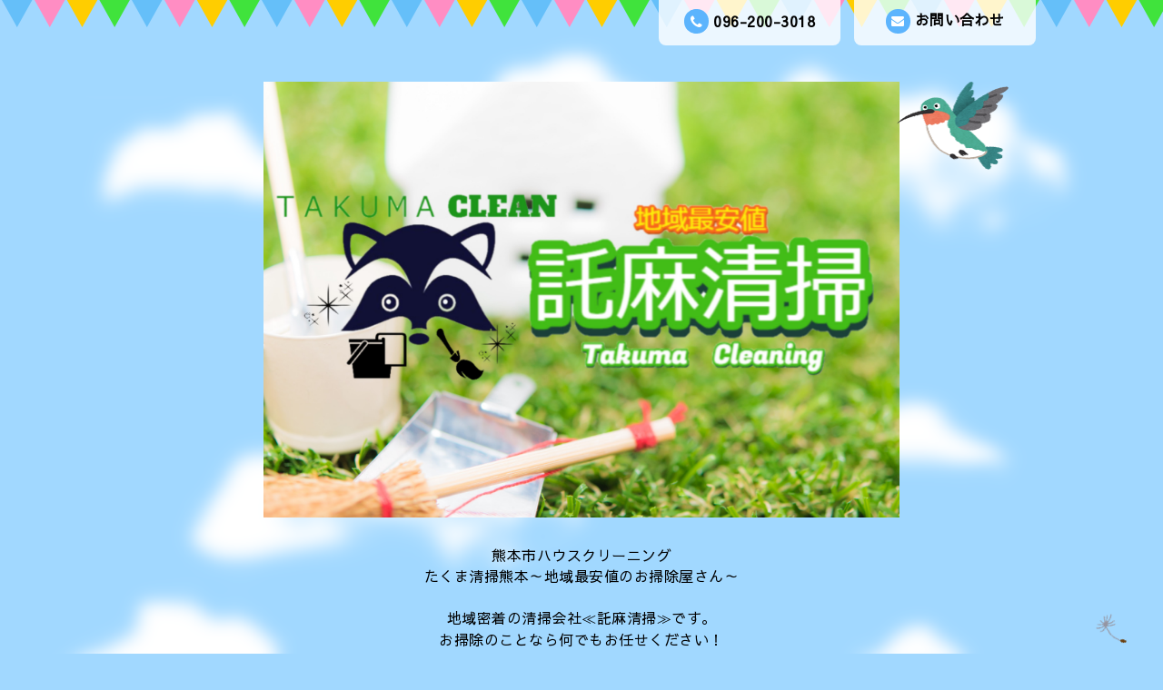

--- FILE ---
content_type: text/html; charset=utf-8
request_url: https://takuma-clean.jp/staff
body_size: 10664
content:
<!DOCTYPE html PUBLIC "-//W3C//DTD XHTML 1.0 Transitional//EN" "http://www.w3.org/TR/xhtml1/DTD/xhtml1-transitional.dtd">
<html xmlns="http://www.w3.org/1999/xhtml" xml:lang="ja" lang="ja">
<head>
<!-- Hometown: ver.202104270000 -->
<meta http-equiv="content-type" content="text/html; charset=utf-8" />
<title>託麻清掃 熊本～地域最安値のハウスクリーニング～ - スタッフ紹介</title>
<meta name="viewport" content="width=device-width, initial-scale=1, maximum-scale=1, user-scalable=yes" />
<meta name="keywords" content="託麻清掃" />
<meta name="description" content="熊本市ハウスクリーニング
たくま清掃熊本～地域最安値のお掃除屋さん～

地域密着の清掃会社≪託麻清掃≫です。
お掃除のことなら何でもお任せください！

２月🍫🎁エアコンキャンペーン実施中です♪

『丁寧』『迅速』『低料金』でお客様の”満足”をお約束します♪
クレジット払いOKです！
安くて高品質で任せて安心の町の掃除屋さん★

｜熊本市｜菊池郡｜菊池市｜合志市｜阿蘇市｜ 託麻清掃 託麻清掃" />
<meta property="og:title" content="託麻清掃 熊本～地域最安値のハウスクリーニング～" />
<meta property="og:image" content="https://cdn.goope.jp/107607/230106142814rjg2.jpg" />
<meta property="og:site_name" content="託麻清掃 熊本～地域最安値のハウスクリーニング～" />
<meta http-equiv="content-style-type" content="text/css" />
<meta http-equiv="content-script-type" content="text/javascript" />
<link rel="shortcut icon" href="https://cdn.goope.jp/107607/191222154455-5dff10e75cac1.ico" />
<link rel="alternate" type="application/rss+xml" title="託麻清掃 熊本～地域最安値のハウスクリーニング～ / RSS" href="/feed.rss" />
<link href='//fonts.googleapis.com/css?family=Grand+Hotel' rel='stylesheet' type='text/css'>
<link rel="stylesheet" type="text/css" href="/css/font-awesome/css/font-awesome.min.css" media="all" />
<style type="text/css" media="all">@import "/style.css?576861-1656470617";</style>
<script type="text/javascript" src="/assets/jquery/jquery-3.5.1.min.js"></script>
<script src="/assets/slick/slick.js"></script>
<script type="text/javascript" src="/js/tooltip.js"></script>
<script type="text/javascript" src="/assets/clipsquareimage/jquery.clipsquareimage.js"></script>
<script type="text/javascript" src="/assets/colorbox/jquery.colorbox-1.6.4.min.js"></script>
<script type="text/javascript" src="/assets/mobilemenu/mobilemenu.js"></script>
<script>
  $(function(){
    // Android4.4未満判別
    if( navigator.userAgent.indexOf('Android') > 0 && typeof window.orientation != 'undefined' && typeof(EventSource) == 'undefined') {
      $('body').addClass('ua-android-u440');
    }

    //thickbox
    $(".main").find(".thickbox").colorbox({rel:'thickbox',maxWidth: '98%'});

    // RSS表示制御
    if($('.shop_rss').css('display') == 'block') {
      $('.shop_rss').css('display', 'inline');
    }
    if($('.powered').css('display') == 'block') {
      $('.powered').css('display', 'inline');
    }
  });

  //クリップイメージ
  $(window).on('load resize', function() {
    $('.photo_thumb > a.thickbox img').clipSquareImage();
    $('.photo_thumb').css('visibility', 'visible');
  });
</script>

<script>
  $(function(){
     //お問い合わせメニューがない場合、お問い合わせボタンを削除
     if(!$('.gnav li').children('.navi_contact').length) {
       $('.mail_area').hide();
     };

     //お問い合わせメニューがない場合、お問い合わせボタンを削除（スマホ版）
     if(!$('.gnav_smart_phone li').children('.footer_navi_contact').length) {
       $('.mail_area_mobile').hide();
     };

    //開閉メニュー
    $("body").mobile_menu({
      menu: ['#main-nav ul'],
      menu_width: 200,
      prepend_button_to: '#mobile-bar'
    });
  });
</script>

</head>
  <body id="staff">
    <div class="wrapper">
    <!-- header_flag/ -->
    <div class="header_flag font_16 mar_btm_50">
      <div class="top_contact_area clearfix">
        <a href="https://takuma-clean.jp/contact" class="mail_area float_r radius_8_bottom white_08 pad_top_10 bold">
          <i class="fa fa-envelope"></i>お問い合わせ
        </a>
        <div class="shop_tel tel_area float_r radius_8_bottom white_08 mar_r_15 pad_top_10 bold">
          <i class="fa fa-phone"></i>096-200-3018
        </div>
      </div>
    </div>
    <!-- /header_flag -->

    <!-- header_flag_mobile/ -->
    <div class="top_contact_area_mobile pad_top_10 pad_btm_10 white_09">
      <div class="top_contact_area_mobile_inner clearfix">
        <nav id="mobile-bar" class="float_l"></nav>
          <a href="https://takuma-clean.jp/contact" class="mail_area_mobile float_r">
            <i class="fa fa-envelope"></i>
          </a>
        <a href="tel:096-200-3018" class="shop_tel float_r">
          <i class="fa fa-phone"></i>
        </a>
      </div>
    </div>
    <div class="header_flag_mobile font_16 mar_btm_50"></div>
    <!-- /header_flag_mobile -->

    <!-- header/ -->
    <div class="header">
      <div class="bird_2">
        <img src="/img/theme_hometown/bird_2.png" alt="">
      </div>
      <div class="header_logo center">
        <h1 class="site_logo font_40 mar_btm_30 center">
          <a class="shop_sitename" href="https://takuma-clean.jp"><img src='//cdn.goope.jp/107607/230106142814rjg2.jpg' alt='託麻清掃 熊本～地域最安値のハウスクリーニング～' /></a></h1>
        <div class="site_description site_description_smartphone">熊本市ハウスクリーニング<br />
たくま清掃熊本～地域最安値のお掃除屋さん～<br />
<br />
地域密着の清掃会社≪託麻清掃≫です。<br />
お掃除のことなら何でもお任せください！<br />
<br />
２月🍫🎁エアコンキャンペーン実施中です♪<br />
<br />
『丁寧』『迅速』『低料金』でお客様の”満足”をお約束します♪<br />
クレジット払いOKです！<br />
安くて高品質で任せて安心の町の掃除屋さん★<br />
<br />
｜熊本市｜菊池郡｜菊池市｜合志市｜阿蘇市｜</div>
      </div>

      <!-- smartphone_gnav/ -->
      <nav id="main-nav">
        <ul class="gnav_smart_phone">
          
          <li class="font_16 mar_btm_15 pad_btm_15">
            <a href="/"  class="footer_navi_top">トップページ</a>
          </li>
          
          <li class="font_16 mar_btm_15 pad_btm_15">
            <a href="/info"  class="footer_navi_info">インフォメーション</a>
          </li>
          
          <li class="font_16 mar_btm_15 pad_btm_15">
            <a href="/menu"  class="footer_navi_menu">ハウスクリーニングコース</a>
          </li>
          
          <li class="font_16 mar_btm_15 pad_btm_15">
            <a href="/free/office_teiki"  class="footer_navi_free free_352818">定期清掃</a>
          </li>
          
          <li class="font_16 mar_btm_15 pad_btm_15">
            <a href="/free/insyoku_beauty_menu"  class="footer_navi_free free_247099">飲食店・美容室・エステ店向けサービス</a>
          </li>
          
          <li class="font_16 mar_btm_15 pad_btm_15">
            <a href="/free/clinic_m_menu"  class="footer_navi_free free_348036">病院・クリニック・施設向けサービス</a>
          </li>
          
          <li class="font_16 mar_btm_15 pad_btm_15">
            <a href="/free/kigyou_menu"  class="footer_navi_free free_247089">オフィス・不動産オーナー様向けサービス</a>
          </li>
          
          <li class="font_16 mar_btm_15 pad_btm_15">
            <a href="/free/naisou"  class="footer_navi_free free_348573">内装・クロス・床張り替え</a>
          </li>
          
          <li class="font_16 mar_btm_15 pad_btm_15">
            <a href="/free/gaiheki"  class="footer_navi_free free_351733">外壁塗装</a>
          </li>
          
          <li class="font_16 mar_btm_15 pad_btm_15">
            <a href="/free/jyuutaku_jyokin"  class="footer_navi_free free_414474">【一般住宅向け】コロナ発生時即対応！高濃度オゾン除菌＆脱臭</a>
          </li>
          
          <li class="font_16 mar_btm_15 pad_btm_15">
            <a href="/free/clinic_jyokin"  class="footer_navi_free free_352844">【法人向け】クラスター即日対応！高濃度オゾン除菌＆脱臭</a>
          </li>
          
          <li class="font_16 mar_btm_15 pad_btm_15">
            <a href="/free/q_and_a"  class="footer_navi_free free_348462">よくある質問</a>
          </li>
          
          <li class="font_16 mar_btm_15 pad_btm_15">
            <a href="https://www.instagram.com/takuma_clean/" target="_blank" class="footer_navi_links links_45611">ビフォーアフター</a>
          </li>
          
          <li class="font_16 mar_btm_15 pad_btm_15">
            <a href="/reservation"  class="footer_navi_reservation">ネット予約</a>
          </li>
          
          <li class="font_16 mar_btm_15 pad_btm_15">
            <a href="/coupon"  class="footer_navi_coupon">LINEトクトク割引クーポン</a>
          </li>
          
          <li class="font_16 mar_btm_15 pad_btm_15">
            <a href="/staff"  class="footer_navi_staff active">スタッフ紹介</a>
          </li>
          
          <li class="font_16 mar_btm_15 pad_btm_15">
            <a href="/contact"  class="footer_navi_contact">お問い合わせ</a>
          </li>
          
          <li class="font_16 mar_btm_15 pad_btm_15">
            <a href="/pc/melmaga/takuma-clean/?width=550&height=500&inlineId=myOnPageContent&keepThis=true&TB_iframe=true" target="_blank" class="footer_thickbox navi_melmaga">メールマガジン</a>
          </li>
          
          <li class="font_16 mar_btm_15 pad_btm_15">
            <a href="/free/kigyou_info"  class="footer_navi_free free_246019">企業情報</a>
          </li>
          
          <li class="font_16 mar_btm_15 pad_btm_15">
            <a href="/about"  class="footer_navi_about">アクセス</a>
          </li>
          
          <li class="font_16 mar_btm_15 pad_btm_15">
            <a href="/free/teiki_clean"  class="footer_navi_free free_348342">定期清掃</a>
          </li>
          
        </ul>
      </nav>
      <!-- /smartphone_gnav -->

      <!-- gnav/ -->
      <ul class="gnav font_16 center">
        
        <li>
          <a href="/"  class="navi_top link_03 pad_top_15 pad_btm_15 pad_r_15 pad_l_15 mar_r_10 mar_btm_15 bgcolor_01 radius_8 white_09 bold">トップページ</a></li>
        
        <li>
          <a href="/info"  class="navi_info link_03 pad_top_15 pad_btm_15 pad_r_15 pad_l_15 mar_r_10 mar_btm_15 bgcolor_01 radius_8 white_09 bold">インフォメーション</a></li>
        
        <li>
          <a href="/menu"  class="navi_menu link_03 pad_top_15 pad_btm_15 pad_r_15 pad_l_15 mar_r_10 mar_btm_15 bgcolor_01 radius_8 white_09 bold">ハウスクリーニングコース</a></li>
        
        <li>
          <a href="/free/office_teiki"  class="navi_free free_352818 link_03 pad_top_15 pad_btm_15 pad_r_15 pad_l_15 mar_r_10 mar_btm_15 bgcolor_01 radius_8 white_09 bold">定期清掃</a></li>
        
        <li>
          <a href="/free/insyoku_beauty_menu"  class="navi_free free_247099 link_03 pad_top_15 pad_btm_15 pad_r_15 pad_l_15 mar_r_10 mar_btm_15 bgcolor_01 radius_8 white_09 bold">飲食店・美容室・エステ店向けサービス</a></li>
        
        <li>
          <a href="/free/clinic_m_menu"  class="navi_free free_348036 link_03 pad_top_15 pad_btm_15 pad_r_15 pad_l_15 mar_r_10 mar_btm_15 bgcolor_01 radius_8 white_09 bold">病院・クリニック・施設向けサービス</a></li>
        
        <li>
          <a href="/free/kigyou_menu"  class="navi_free free_247089 link_03 pad_top_15 pad_btm_15 pad_r_15 pad_l_15 mar_r_10 mar_btm_15 bgcolor_01 radius_8 white_09 bold">オフィス・不動産オーナー様向けサービス</a></li>
        
        <li>
          <a href="/free/naisou"  class="navi_free free_348573 link_03 pad_top_15 pad_btm_15 pad_r_15 pad_l_15 mar_r_10 mar_btm_15 bgcolor_01 radius_8 white_09 bold">内装・クロス・床張り替え</a></li>
        
        <li>
          <a href="/free/gaiheki"  class="navi_free free_351733 link_03 pad_top_15 pad_btm_15 pad_r_15 pad_l_15 mar_r_10 mar_btm_15 bgcolor_01 radius_8 white_09 bold">外壁塗装</a></li>
        
        <li>
          <a href="/free/jyuutaku_jyokin"  class="navi_free free_414474 link_03 pad_top_15 pad_btm_15 pad_r_15 pad_l_15 mar_r_10 mar_btm_15 bgcolor_01 radius_8 white_09 bold">【一般住宅向け】コロナ発生時即対応！高濃度オゾン除菌＆脱臭</a></li>
        
        <li>
          <a href="/free/clinic_jyokin"  class="navi_free free_352844 link_03 pad_top_15 pad_btm_15 pad_r_15 pad_l_15 mar_r_10 mar_btm_15 bgcolor_01 radius_8 white_09 bold">【法人向け】クラスター即日対応！高濃度オゾン除菌＆脱臭</a></li>
        
        <li>
          <a href="/free/q_and_a"  class="navi_free free_348462 link_03 pad_top_15 pad_btm_15 pad_r_15 pad_l_15 mar_r_10 mar_btm_15 bgcolor_01 radius_8 white_09 bold">よくある質問</a></li>
        
        <li>
          <a href="https://www.instagram.com/takuma_clean/" target="_blank" class="navi_links links_45611 link_03 pad_top_15 pad_btm_15 pad_r_15 pad_l_15 mar_r_10 mar_btm_15 bgcolor_01 radius_8 white_09 bold">ビフォーアフター</a></li>
        
        <li>
          <a href="/reservation"  class="navi_reservation link_03 pad_top_15 pad_btm_15 pad_r_15 pad_l_15 mar_r_10 mar_btm_15 bgcolor_01 radius_8 white_09 bold">ネット予約</a></li>
        
        <li>
          <a href="/coupon"  class="navi_coupon link_03 pad_top_15 pad_btm_15 pad_r_15 pad_l_15 mar_r_10 mar_btm_15 bgcolor_01 radius_8 white_09 bold">LINEトクトク割引クーポン</a></li>
        
        <li>
          <a href="/staff"  class="navi_staff active link_03 pad_top_15 pad_btm_15 pad_r_15 pad_l_15 mar_r_10 mar_btm_15 bgcolor_01 radius_8 white_09 bold">スタッフ紹介</a></li>
        
        <li>
          <a href="/contact"  class="navi_contact link_03 pad_top_15 pad_btm_15 pad_r_15 pad_l_15 mar_r_10 mar_btm_15 bgcolor_01 radius_8 white_09 bold">お問い合わせ</a></li>
        
        <li>
          <a href="/pc/melmaga/takuma-clean/?width=550&height=500&inlineId=myOnPageContent&keepThis=true&TB_iframe=true" target="_blank" class="thickbox navi_melmaga link_03 pad_top_15 pad_btm_15 pad_r_15 pad_l_15 mar_r_10 mar_btm_15 bgcolor_01 radius_8 white_09 bold">メールマガジン</a></li>
        
        <li>
          <a href="/free/kigyou_info"  class="navi_free free_246019 link_03 pad_top_15 pad_btm_15 pad_r_15 pad_l_15 mar_r_10 mar_btm_15 bgcolor_01 radius_8 white_09 bold">企業情報</a></li>
        
        <li>
          <a href="/about"  class="navi_about link_03 pad_top_15 pad_btm_15 pad_r_15 pad_l_15 mar_r_10 mar_btm_15 bgcolor_01 radius_8 white_09 bold">アクセス</a></li>
        
        <li>
          <a href="/free/teiki_clean"  class="navi_free free_348342 link_03 pad_top_15 pad_btm_15 pad_r_15 pad_l_15 mar_r_10 mar_btm_15 bgcolor_01 radius_8 white_09 bold">定期清掃</a></li>
        
      </ul>
      <!-- /gnav -->

    </div>
    <!-- /header -->


<div id="wrap_slider" class="mar_btm_50">
  <div class="bird_1_wrap">
    <div class="bird_1"><img src="/img/theme_hometown/bird_1.png" alt="" /></div>
  </div>
  
</div>

      <!-- contents/ -->
      <div class="contents clearfix">
        <div class="bird_1_2"><img src="/img/theme_hometown/bird_1.png" alt="" /></div>
        <!-- main/ -->
        <div class="main float_r pad_top_50 pad_btm_30 bgcolor_01 white_07 radius_16">
          <!-- main_inner/ -->
          <div class="main_inner pad_r_30 pad_l_30">



    

      

      

      



    


    


    

    

    
    <!----------------------------------------------

     ページ：フリーページ

    ---------------------------------------------->
    <h2 class="page_title">スタッフ紹介</h2>
    <div class="free_area">
      <div id="custom_staff" class="clearfix">
  
  <div itemscope itemtype="http://schema.org/Person" class="staff_wrap clearfix">
    <div class="staff--image clearfix" style="background-image: url(//cdn.goope.jp/107607/200514171710-5ebcfe8686f14_l.jpg);"/>
    </div>
    <div class="staff__text">
      <div itemprop="name" class="staff__text--name">金森　真志</div>
      <div itemprop="jobtitle" class="staff__text--job">代表</div>
      <div itemprop="description" class="staff__text--description"><p><span color="#383838" face="Arial, 游ゴシック体, YuGothic, Yu Gothic, ヒラギノ角ゴ ProN W3, Hiragino Kaku Gothic ProN, メイリオ, Meiryo, ＭＳ Ｐゴシック, sans-serif" style="color: #383838; font-family: Arial, 游ゴシック体, YuGothic, 'Yu Gothic', 'ヒラギノ角ゴ ProN W3', 'Hiragino Kaku Gothic ProN', メイリオ, Meiryo, 'ＭＳ Ｐゴシック', sans-serif;"><span style="font-size: 15px;">託麻清掃の代表を務めます金森と申します。</span></span></p>
<p><span color="#383838" face="Arial, 游ゴシック体, YuGothic, Yu Gothic, ヒラギノ角ゴ ProN W3, Hiragino Kaku Gothic ProN, メイリオ, Meiryo, ＭＳ Ｐゴシック, sans-serif" style="color: #383838; font-family: Arial, 游ゴシック体, YuGothic, 'Yu Gothic', 'ヒラギノ角ゴ ProN W3', 'Hiragino Kaku Gothic ProN', メイリオ, Meiryo, 'ＭＳ Ｐゴシック', sans-serif;"><span style="font-size: 15px;">『現場第一主義』をモットーにお客様の&rdquo;満足&rdquo;と&rdquo;笑顔&rdquo;を</span></span></p>
<p><span color="#383838" face="Arial, 游ゴシック体, YuGothic, Yu Gothic, ヒラギノ角ゴ ProN W3, Hiragino Kaku Gothic ProN, メイリオ, Meiryo, ＭＳ Ｐゴシック, sans-serif" style="color: #383838; font-family: Arial, 游ゴシック体, YuGothic, 'Yu Gothic', 'ヒラギノ角ゴ ProN W3', 'Hiragino Kaku Gothic ProN', メイリオ, Meiryo, 'ＭＳ Ｐゴシック', sans-serif;"><span style="font-size: 15px;">約束できるよう心がけてます。</span></span></p>
<p><span color="#383838" face="Arial, 游ゴシック体, YuGothic, Yu Gothic, ヒラギノ角ゴ ProN W3, Hiragino Kaku Gothic ProN, メイリオ, Meiryo, ＭＳ Ｐゴシック, sans-serif" style="color: #383838; font-family: Arial, 游ゴシック体, YuGothic, 'Yu Gothic', 'ヒラギノ角ゴ ProN W3', 'Hiragino Kaku Gothic ProN', メイリオ, Meiryo, 'ＭＳ Ｐゴシック', sans-serif;"><span style="font-size: 15px;">落とせる汚れは徹底的に落とします！身だしなみには最大限に気をつかってます！</span></span></p>
<p><span color="#383838" face="Arial, 游ゴシック体, YuGothic, Yu Gothic, ヒラギノ角ゴ ProN W3, Hiragino Kaku Gothic ProN, メイリオ, Meiryo, ＭＳ Ｐゴシック, sans-serif" style="color: #383838; font-family: Arial, 游ゴシック体, YuGothic, 'Yu Gothic', 'ヒラギノ角ゴ ProN W3', 'Hiragino Kaku Gothic ProN', メイリオ, Meiryo, 'ＭＳ Ｐゴシック', sans-serif;"><span style="font-size: 15px;">長年の経験と実績に基づき、&rdquo;丁寧に、スピーディーに&rdquo;</span></span></p>
<p><span color="#383838" face="Arial, 游ゴシック体, YuGothic, Yu Gothic, ヒラギノ角ゴ ProN W3, Hiragino Kaku Gothic ProN, メイリオ, Meiryo, ＭＳ Ｐゴシック, sans-serif" style="color: #383838; font-family: Arial, 游ゴシック体, YuGothic, 'Yu Gothic', 'ヒラギノ角ゴ ProN W3', 'Hiragino Kaku Gothic ProN', メイリオ, Meiryo, 'ＭＳ Ｐゴシック', sans-serif;"><span style="font-size: 15px;">ハウスクリーニングを施工致します。</span></span></p>
<p><span color="#383838" face="Arial, 游ゴシック体, YuGothic, Yu Gothic, ヒラギノ角ゴ ProN W3, Hiragino Kaku Gothic ProN, メイリオ, Meiryo, ＭＳ Ｐゴシック, sans-serif" style="color: #383838; font-family: Arial, 游ゴシック体, YuGothic, 'Yu Gothic', 'ヒラギノ角ゴ ProN W3', 'Hiragino Kaku Gothic ProN', メイリオ, Meiryo, 'ＭＳ Ｐゴシック', sans-serif;"><span style="font-size: 15px;">地域密着、地域最安値の託麻清掃をご愛顧いただきます様、よろしくお願いいたします。</span></span></p>
<p>&nbsp;</p>
<p><strong><span style="color: #383838; font-family: Arial, 游ゴシック体, YuGothic, 'Yu Gothic', 'ヒラギノ角ゴ ProN W3', 'Hiragino Kaku Gothic ProN', メイリオ, Meiryo, 'ＭＳ Ｐゴシック', sans-serif; font-size: 15px;">（１）出身地</span></strong></p>
<p style="margin: 0px 0px 2.14em; padding: 0px; box-sizing: border-box; border: 0px; outline: 0px; font-variant-numeric: inherit; font-variant-east-asian: inherit; font-stretch: inherit; font-size: 15px; line-height: inherit; font-family: Arial, 游ゴシック体, YuGothic, 'Yu Gothic', 'ヒラギノ角ゴ ProN W3', 'Hiragino Kaku Gothic ProN', メイリオ, Meiryo, 'ＭＳ Ｐゴシック', sans-serif; vertical-align: baseline; color: #383838;">生まれも育ちも熊本市東区です。</p>
<p style="margin: 0px 0px 2.14em; padding: 0px; box-sizing: border-box; border: 0px; outline: 0px; font-variant-numeric: inherit; font-variant-east-asian: inherit; font-stretch: inherit; font-size: 15px; line-height: inherit; font-family: Arial, 游ゴシック体, YuGothic, 'Yu Gothic', 'ヒラギノ角ゴ ProN W3', 'Hiragino Kaku Gothic ProN', メイリオ, Meiryo, 'ＭＳ Ｐゴシック', sans-serif; vertical-align: baseline; color: #383838;"><strong><span id="i-5" style="margin: 0px; padding: 0px; box-sizing: border-box; border: 0px; outline: 0px; font-variant: inherit; font-stretch: inherit; font-size: inherit; line-height: inherit; font-family: inherit; vertical-align: baseline;">（２）出身校</span></strong></p>
<p style="margin: 0px 0px 2.14em; padding: 0px; box-sizing: border-box; border: 0px; outline: 0px; font-variant-numeric: inherit; font-variant-east-asian: inherit; font-stretch: inherit; font-size: 15px; line-height: inherit; font-family: Arial, 游ゴシック体, YuGothic, 'Yu Gothic', 'ヒラギノ角ゴ ProN W3', 'Hiragino Kaku Gothic ProN', メイリオ, Meiryo, 'ＭＳ Ｐゴシック', sans-serif; vertical-align: baseline; color: #383838;"><span style="margin: 0px; padding: 0px; box-sizing: border-box; border: 0px; outline: 0px; font-variant: inherit; font-weight: inherit; font-stretch: inherit; font-size: inherit; line-height: inherit; font-family: inherit; vertical-align: baseline;">熊本県立翔陽高校卒業です！</span></p>
<p style="margin: 0px 0px 2.14em; padding: 0px; box-sizing: border-box; border: 0px; outline: 0px; font-variant-numeric: inherit; font-variant-east-asian: inherit; font-stretch: inherit; font-size: 15px; line-height: inherit; font-family: Arial, 游ゴシック体, YuGothic, 'Yu Gothic', 'ヒラギノ角ゴ ProN W3', 'Hiragino Kaku Gothic ProN', メイリオ, Meiryo, 'ＭＳ Ｐゴシック', sans-serif; vertical-align: baseline; color: #383838;"><strong><span id="i-6" style="margin: 0px; padding: 0px; box-sizing: border-box; border: 0px; outline: 0px; font-variant: inherit; font-stretch: inherit; font-size: inherit; line-height: inherit; font-family: inherit; vertical-align: baseline;">（３）勤務経歴</span></strong></p>
<p style="margin: 0px 0px 2.14em; padding: 0px; box-sizing: border-box; border: 0px; outline: 0px; font-variant-numeric: inherit; font-variant-east-asian: inherit; font-stretch: inherit; font-size: 15px; line-height: inherit; font-family: Arial, 游ゴシック体, YuGothic, 'Yu Gothic', 'ヒラギノ角ゴ ProN W3', 'Hiragino Kaku Gothic ProN', メイリオ, Meiryo, 'ＭＳ Ｐゴシック', sans-serif; vertical-align: baseline; color: #383838;">高校卒業後、上京し飲食店や営業など様々な経験をしました。熊本に帰郷してハウスクリーニングのノウハウを１年ほど徹底して勉強しました。</p>
<p style="margin: 0px 0px 2.14em; padding: 0px; box-sizing: border-box; border: 0px; outline: 0px; font-variant-numeric: inherit; font-variant-east-asian: inherit; font-stretch: inherit; font-size: 15px; line-height: inherit; font-family: Arial, 游ゴシック体, YuGothic, 'Yu Gothic', 'ヒラギノ角ゴ ProN W3', 'Hiragino Kaku Gothic ProN', メイリオ, Meiryo, 'ＭＳ Ｐゴシック', sans-serif; vertical-align: baseline; color: #383838;">その後平成29年に起業し、最初は集客に苦労しましたがスタッフやお客様のおかげで熊本市東区の『医院、クリニック受託件数NO1』『一般個人宅様ハウスクリーニング満足度NO1』の実績をいただけるまで成長してまいりました。これからも地域の皆様に笑顔になっていただけます様、スタッフ一同がんばります！</p>
<p style="margin: 0px 0px 2.14em; padding: 0px; box-sizing: border-box; border: 0px; outline: 0px; font-variant-numeric: inherit; font-variant-east-asian: inherit; font-stretch: inherit; font-size: 15px; line-height: inherit; font-family: Arial, 游ゴシック体, YuGothic, 'Yu Gothic', 'ヒラギノ角ゴ ProN W3', 'Hiragino Kaku Gothic ProN', メイリオ, Meiryo, 'ＭＳ Ｐゴシック', sans-serif; vertical-align: baseline; color: #383838;"><strong><span id="i-7" style="margin: 0px; padding: 0px; box-sizing: border-box; border: 0px; outline: 0px; font-variant: inherit; font-stretch: inherit; font-size: inherit; line-height: inherit; font-family: inherit; vertical-align: baseline;">（４）誕生日</span></strong></p>
<p style="margin: 0px 0px 2.14em; padding: 0px; box-sizing: border-box; border: 0px; outline: 0px; font-variant-numeric: inherit; font-variant-east-asian: inherit; font-stretch: inherit; font-size: 15px; line-height: inherit; font-family: Arial, 游ゴシック体, YuGothic, 'Yu Gothic', 'ヒラギノ角ゴ ProN W3', 'Hiragino Kaku Gothic ProN', メイリオ, Meiryo, 'ＭＳ Ｐゴシック', sans-serif; vertical-align: baseline; color: #383838;">1981年6月12日</p>
<p style="margin: 0px 0px 2.14em; padding: 0px; box-sizing: border-box; border: 0px; outline: 0px; font-variant-numeric: inherit; font-variant-east-asian: inherit; font-stretch: inherit; font-size: 15px; line-height: inherit; font-family: Arial, 游ゴシック体, YuGothic, 'Yu Gothic', 'ヒラギノ角ゴ ProN W3', 'Hiragino Kaku Gothic ProN', メイリオ, Meiryo, 'ＭＳ Ｐゴシック', sans-serif; vertical-align: baseline; color: #383838;"><strong><span id="i-8" style="margin: 0px; padding: 0px; box-sizing: border-box; border: 0px; outline: 0px; font-variant: inherit; font-stretch: inherit; font-size: inherit; line-height: inherit; font-family: inherit; vertical-align: baseline;">（５）趣味</span></strong></p>
<p style="margin: 0px 0px 2.14em; padding: 0px; box-sizing: border-box; border: 0px; outline: 0px; font-variant-numeric: inherit; font-variant-east-asian: inherit; font-stretch: inherit; font-size: 15px; line-height: inherit; font-family: Arial, 游ゴシック体, YuGothic, 'Yu Gothic', 'ヒラギノ角ゴ ProN W3', 'Hiragino Kaku Gothic ProN', メイリオ, Meiryo, 'ＭＳ Ｐゴシック', sans-serif; vertical-align: baseline; color: #383838;">休みの日には釣りばっかりいってます（笑）</p>
<p style="margin: 0px 0px 2.14em; padding: 0px; box-sizing: border-box; border: 0px; outline: 0px; font-variant-numeric: inherit; font-variant-east-asian: inherit; font-stretch: inherit; font-size: 15px; line-height: inherit; font-family: Arial, 游ゴシック体, YuGothic, 'Yu Gothic', 'ヒラギノ角ゴ ProN W3', 'Hiragino Kaku Gothic ProN', メイリオ, Meiryo, 'ＭＳ Ｐゴシック', sans-serif; vertical-align: baseline; color: #383838;"><strong><span id="i-9" style="margin: 0px; padding: 0px; box-sizing: border-box; border: 0px; outline: 0px; font-variant: inherit; font-stretch: inherit; font-size: inherit; line-height: inherit; font-family: inherit; vertical-align: baseline;">（６）学生時代の部活</span></strong></p>
<p style="margin: 0px 0px 2.14em; padding: 0px; box-sizing: border-box; border: 0px; outline: 0px; font-variant-numeric: inherit; font-variant-east-asian: inherit; font-stretch: inherit; font-size: 15px; line-height: inherit; font-family: Arial, 游ゴシック体, YuGothic, 'Yu Gothic', 'ヒラギノ角ゴ ProN W3', 'Hiragino Kaku Gothic ProN', メイリオ, Meiryo, 'ＭＳ Ｐゴシック', sans-serif; vertical-align: baseline; color: #383838;">野球、柔道など色々経験しました！</p>
<p style="margin: 0px 0px 2.14em; padding: 0px; box-sizing: border-box; border: 0px; outline: 0px; font-variant-numeric: inherit; font-variant-east-asian: inherit; font-stretch: inherit; font-size: 15px; line-height: inherit; font-family: Arial, 游ゴシック体, YuGothic, 'Yu Gothic', 'ヒラギノ角ゴ ProN W3', 'Hiragino Kaku Gothic ProN', メイリオ, Meiryo, 'ＭＳ Ｐゴシック', sans-serif; vertical-align: baseline; color: #383838;"><strong><span id="i-10" style="margin: 0px; padding: 0px; box-sizing: border-box; border: 0px; outline: 0px; font-variant: inherit; font-stretch: inherit; font-size: inherit; line-height: inherit; font-family: inherit; vertical-align: baseline;">（７）好きなスポーツ</span></strong></p>
<p style="margin: 0px 0px 2.14em; padding: 0px; box-sizing: border-box; border: 0px; outline: 0px; font-variant-numeric: inherit; font-variant-east-asian: inherit; font-stretch: inherit; font-size: 15px; line-height: inherit; font-family: Arial, 游ゴシック体, YuGothic, 'Yu Gothic', 'ヒラギノ角ゴ ProN W3', 'Hiragino Kaku Gothic ProN', メイリオ, Meiryo, 'ＭＳ Ｐゴシック', sans-serif; vertical-align: baseline; color: #383838;">野球です！息子が野球をしてますので、野球の応援が趣味になってます（笑）</p>
<p style="margin: 0px 0px 2.14em; padding: 0px; box-sizing: border-box; border: 0px; outline: 0px; font-variant-numeric: inherit; font-variant-east-asian: inherit; font-stretch: inherit; font-size: 15px; line-height: inherit; font-family: Arial, 游ゴシック体, YuGothic, 'Yu Gothic', 'ヒラギノ角ゴ ProN W3', 'Hiragino Kaku Gothic ProN', メイリオ, Meiryo, 'ＭＳ Ｐゴシック', sans-serif; vertical-align: baseline; color: #383838;"><strong><span id="i-11" style="margin: 0px; padding: 0px; box-sizing: border-box; border: 0px; outline: 0px; font-variant: inherit; font-stretch: inherit; font-size: inherit; line-height: inherit; font-family: inherit; vertical-align: baseline;">（８）好きな本</span></strong></p>
<p style="margin: 0px 0px 2.14em; padding: 0px; box-sizing: border-box; border: 0px; outline: 0px; font-variant-numeric: inherit; font-variant-east-asian: inherit; font-stretch: inherit; font-size: 15px; line-height: inherit; font-family: Arial, 游ゴシック体, YuGothic, 'Yu Gothic', 'ヒラギノ角ゴ ProN W3', 'Hiragino Kaku Gothic ProN', メイリオ, Meiryo, 'ＭＳ Ｐゴシック', sans-serif; vertical-align: baseline; color: #383838;">本は年間100冊以上読みます。歴史や他業種のビジネス本などが大好きです！たくさんいいアイデアを吸収できます。</p>
<p style="margin: 0px 0px 2.14em; padding: 0px; box-sizing: border-box; border: 0px; outline: 0px; font-variant-numeric: inherit; font-variant-east-asian: inherit; font-stretch: inherit; font-size: 15px; line-height: inherit; font-family: Arial, 游ゴシック体, YuGothic, 'Yu Gothic', 'ヒラギノ角ゴ ProN W3', 'Hiragino Kaku Gothic ProN', メイリオ, Meiryo, 'ＭＳ Ｐゴシック', sans-serif; vertical-align: baseline; color: #383838;">勿論釣りの本も大好きです！</p>
<p style="margin: 0px 0px 2.14em; padding: 0px; box-sizing: border-box; border: 0px; outline: 0px; font-variant-numeric: inherit; font-variant-east-asian: inherit; font-stretch: inherit; font-size: 15px; line-height: inherit; font-family: Arial, 游ゴシック体, YuGothic, 'Yu Gothic', 'ヒラギノ角ゴ ProN W3', 'Hiragino Kaku Gothic ProN', メイリオ, Meiryo, 'ＭＳ Ｐゴシック', sans-serif; vertical-align: baseline; color: #383838;"><strong><span id="i-12" style="margin: 0px; padding: 0px; box-sizing: border-box; border: 0px; outline: 0px; font-variant: inherit; font-stretch: inherit; font-size: inherit; line-height: inherit; font-family: inherit; vertical-align: baseline;">（９）好きな言葉（座右の銘）</span></strong></p>
<p style="margin: 0px 0px 2.14em; padding: 0px; box-sizing: border-box; border: 0px; outline: 0px; font-variant-numeric: inherit; font-variant-east-asian: inherit; font-stretch: inherit; font-size: 15px; line-height: inherit; font-family: Arial, 游ゴシック体, YuGothic, 'Yu Gothic', 'ヒラギノ角ゴ ProN W3', 'Hiragino Kaku Gothic ProN', メイリオ, Meiryo, 'ＭＳ Ｐゴシック', sans-serif; vertical-align: baseline; color: #383838;">即今当所自光</p></div>
      <div class="staff__text__social clearfix">
        
        
        
        
      </div>
    </div>
  </div>
  <br /><br />
  
  <div itemscope itemtype="http://schema.org/Person" class="staff_wrap clearfix">
    <div class="staff--image clearfix" style="background-image: url(//cdn.goope.jp/107607/200515112515-5ebdfd8b510d2_l.jpg);"/>
    </div>
    <div class="staff__text">
      <div itemprop="name" class="staff__text--name">松永　拓也</div>
      <div itemprop="jobtitle" class="staff__text--job">クリーニングスタッフ</div>
      <div itemprop="description" class="staff__text--description"><p><span color="#383838" face="Arial, 游ゴシック体, YuGothic, Yu Gothic, ヒラギノ角ゴ ProN W3, Hiragino Kaku Gothic ProN, メイリオ, Meiryo, ＭＳ Ｐゴシック, sans-serif" style="color: #383838; font-family: Arial, 游ゴシック体, YuGothic, 'Yu Gothic', 'ヒラギノ角ゴ ProN W3', 'Hiragino Kaku Gothic ProN', メイリオ, Meiryo, 'ＭＳ Ｐゴシック', sans-serif;"><span style="font-size: 15px;">託麻清掃の松永と申します！</span></span></p>
<p><span color="#383838" face="Arial, 游ゴシック体, YuGothic, Yu Gothic, ヒラギノ角ゴ ProN W3, Hiragino Kaku Gothic ProN, メイリオ, Meiryo, ＭＳ Ｐゴシック, sans-serif" style="color: #383838; font-family: Arial, 游ゴシック体, YuGothic, 'Yu Gothic', 'ヒラギノ角ゴ ProN W3', 'Hiragino Kaku Gothic ProN', メイリオ, Meiryo, 'ＭＳ Ｐゴシック', sans-serif;"><span style="font-size: 15px;">お風呂掃除とキッチン掃除が得意です！お風呂、キッチン掃除の事なら何でもお任せください(^^)</span></span></p>
<p>&nbsp;</p>
<p><strong><span style="color: #383838; font-family: Arial, 游ゴシック体, YuGothic, 'Yu Gothic', 'ヒラギノ角ゴ ProN W3', 'Hiragino Kaku Gothic ProN', メイリオ, Meiryo, 'ＭＳ Ｐゴシック', sans-serif; font-size: 15px;">（１）出身地</span></strong></p>
<p style="margin: 0px 0px 2.14em; padding: 0px; box-sizing: border-box; border: 0px; outline: 0px; font-variant-numeric: inherit; font-variant-east-asian: inherit; font-stretch: inherit; font-size: 15px; line-height: inherit; font-family: Arial, 游ゴシック体, YuGothic, 'Yu Gothic', 'ヒラギノ角ゴ ProN W3', 'Hiragino Kaku Gothic ProN', メイリオ, Meiryo, 'ＭＳ Ｐゴシック', sans-serif; vertical-align: baseline; color: #383838;">熊本県天草</p>
<p style="margin: 0px 0px 2.14em; padding: 0px; box-sizing: border-box; border: 0px; outline: 0px; font-variant-numeric: inherit; font-variant-east-asian: inherit; font-stretch: inherit; font-size: 15px; line-height: inherit; font-family: Arial, 游ゴシック体, YuGothic, 'Yu Gothic', 'ヒラギノ角ゴ ProN W3', 'Hiragino Kaku Gothic ProN', メイリオ, Meiryo, 'ＭＳ Ｐゴシック', sans-serif; vertical-align: baseline; color: #383838;"><strong><span id="i-5" style="margin: 0px; padding: 0px; box-sizing: border-box; border: 0px; outline: 0px; font-variant: inherit; font-stretch: inherit; font-size: inherit; line-height: inherit; font-family: inherit; vertical-align: baseline;">（２）出身校</span></strong></p>
<p style="margin: 0px 0px 2.14em; padding: 0px; box-sizing: border-box; border: 0px; outline: 0px; font-variant-numeric: inherit; font-variant-east-asian: inherit; font-stretch: inherit; font-size: 15px; line-height: inherit; font-family: Arial, 游ゴシック体, YuGothic, 'Yu Gothic', 'ヒラギノ角ゴ ProN W3', 'Hiragino Kaku Gothic ProN', メイリオ, Meiryo, 'ＭＳ Ｐゴシック', sans-serif; vertical-align: baseline; color: #383838;">熊本御船高校</p>
<p style="margin: 0px 0px 2.14em; padding: 0px; box-sizing: border-box; border: 0px; outline: 0px; font-variant-numeric: inherit; font-variant-east-asian: inherit; font-stretch: inherit; font-size: 15px; line-height: inherit; font-family: Arial, 游ゴシック体, YuGothic, 'Yu Gothic', 'ヒラギノ角ゴ ProN W3', 'Hiragino Kaku Gothic ProN', メイリオ, Meiryo, 'ＭＳ Ｐゴシック', sans-serif; vertical-align: baseline; color: #383838;"><strong><span id="i-6" style="margin: 0px; padding: 0px; box-sizing: border-box; border: 0px; outline: 0px; font-variant: inherit; font-stretch: inherit; font-size: inherit; line-height: inherit; font-family: inherit; vertical-align: baseline;">（３）勤務経歴</span></strong></p>
<p style="margin: 0px 0px 2.14em; padding: 0px; box-sizing: border-box; border: 0px; outline: 0px; font-variant-numeric: inherit; font-variant-east-asian: inherit; font-stretch: inherit; font-size: 15px; line-height: inherit; font-family: Arial, 游ゴシック体, YuGothic, 'Yu Gothic', 'ヒラギノ角ゴ ProN W3', 'Hiragino Kaku Gothic ProN', メイリオ, Meiryo, 'ＭＳ Ｐゴシック', sans-serif; vertical-align: baseline; color: #383838;">&nbsp;高校卒業後大手キッチンメーカーに就職しました。</p>
<p style="margin: 0px 0px 2.14em; padding: 0px; box-sizing: border-box; border: 0px; outline: 0px; font-variant-numeric: inherit; font-variant-east-asian: inherit; font-stretch: inherit; font-size: 15px; line-height: inherit; font-family: Arial, 游ゴシック体, YuGothic, 'Yu Gothic', 'ヒラギノ角ゴ ProN W3', 'Hiragino Kaku Gothic ProN', メイリオ, Meiryo, 'ＭＳ Ｐゴシック', sans-serif; vertical-align: baseline; color: #383838;">この経験を活かし、託麻清掃では主にキッチン掃除や、水回りクリーニングを担当してます！</p>
<p style="margin: 0px 0px 2.14em; padding: 0px; box-sizing: border-box; border: 0px; outline: 0px; font-variant-numeric: inherit; font-variant-east-asian: inherit; font-stretch: inherit; font-size: 15px; line-height: inherit; font-family: Arial, 游ゴシック体, YuGothic, 'Yu Gothic', 'ヒラギノ角ゴ ProN W3', 'Hiragino Kaku Gothic ProN', メイリオ, Meiryo, 'ＭＳ Ｐゴシック', sans-serif; vertical-align: baseline; color: #383838;"><strong><span id="i-7" style="margin: 0px; padding: 0px; box-sizing: border-box; border: 0px; outline: 0px; font-variant: inherit; font-stretch: inherit; font-size: inherit; line-height: inherit; font-family: inherit; vertical-align: baseline;">（４）誕生日</span></strong></p>
<p style="margin: 0px 0px 2.14em; padding: 0px; box-sizing: border-box; border: 0px; outline: 0px; font-variant-numeric: inherit; font-variant-east-asian: inherit; font-stretch: inherit; font-size: 15px; line-height: inherit; font-family: Arial, 游ゴシック体, YuGothic, 'Yu Gothic', 'ヒラギノ角ゴ ProN W3', 'Hiragino Kaku Gothic ProN', メイリオ, Meiryo, 'ＭＳ Ｐゴシック', sans-serif; vertical-align: baseline; color: #383838;">&nbsp;</p>
<p style="margin: 0px 0px 2.14em; padding: 0px; box-sizing: border-box; border: 0px; outline: 0px; font-variant-numeric: inherit; font-variant-east-asian: inherit; font-stretch: inherit; font-size: 15px; line-height: inherit; font-family: Arial, 游ゴシック体, YuGothic, 'Yu Gothic', 'ヒラギノ角ゴ ProN W3', 'Hiragino Kaku Gothic ProN', メイリオ, Meiryo, 'ＭＳ Ｐゴシック', sans-serif; vertical-align: baseline; color: #383838;"><strong><span id="i-8" style="margin: 0px; padding: 0px; box-sizing: border-box; border: 0px; outline: 0px; font-variant: inherit; font-stretch: inherit; font-size: inherit; line-height: inherit; font-family: inherit; vertical-align: baseline;">（５）趣味</span></strong></p>
<p style="margin: 0px 0px 2.14em; padding: 0px; box-sizing: border-box; border: 0px; outline: 0px; font-variant-numeric: inherit; font-variant-east-asian: inherit; font-stretch: inherit; font-size: 15px; line-height: inherit; font-family: Arial, 游ゴシック体, YuGothic, 'Yu Gothic', 'ヒラギノ角ゴ ProN W3', 'Hiragino Kaku Gothic ProN', メイリオ, Meiryo, 'ＭＳ Ｐゴシック', sans-serif; vertical-align: baseline; color: #383838;">ドライブ、映画鑑賞</p>
<p style="margin: 0px 0px 2.14em; padding: 0px; box-sizing: border-box; border: 0px; outline: 0px; font-variant-numeric: inherit; font-variant-east-asian: inherit; font-stretch: inherit; font-size: 15px; line-height: inherit; font-family: Arial, 游ゴシック体, YuGothic, 'Yu Gothic', 'ヒラギノ角ゴ ProN W3', 'Hiragino Kaku Gothic ProN', メイリオ, Meiryo, 'ＭＳ Ｐゴシック', sans-serif; vertical-align: baseline; color: #383838;"><strong><span id="i-9" style="margin: 0px; padding: 0px; box-sizing: border-box; border: 0px; outline: 0px; font-variant: inherit; font-stretch: inherit; font-size: inherit; line-height: inherit; font-family: inherit; vertical-align: baseline;">（６）学生時代の部活</span></strong></p>
<p style="margin: 0px 0px 2.14em; padding: 0px; box-sizing: border-box; border: 0px; outline: 0px; font-variant-numeric: inherit; font-variant-east-asian: inherit; font-stretch: inherit; font-size: 15px; line-height: inherit; font-family: Arial, 游ゴシック体, YuGothic, 'Yu Gothic', 'ヒラギノ角ゴ ProN W3', 'Hiragino Kaku Gothic ProN', メイリオ, Meiryo, 'ＭＳ Ｐゴシック', sans-serif; vertical-align: baseline; color: #383838;">ロボット研究部</p>
<p style="margin: 0px 0px 2.14em; padding: 0px; box-sizing: border-box; border: 0px; outline: 0px; font-variant-numeric: inherit; font-variant-east-asian: inherit; font-stretch: inherit; font-size: 15px; line-height: inherit; font-family: Arial, 游ゴシック体, YuGothic, 'Yu Gothic', 'ヒラギノ角ゴ ProN W3', 'Hiragino Kaku Gothic ProN', メイリオ, Meiryo, 'ＭＳ Ｐゴシック', sans-serif; vertical-align: baseline; color: #383838;"><strong><span id="i-10" style="margin: 0px; padding: 0px; box-sizing: border-box; border: 0px; outline: 0px; font-variant: inherit; font-stretch: inherit; font-size: inherit; line-height: inherit; font-family: inherit; vertical-align: baseline;">（７）好きなスポーツ</span></strong></p>
<p style="margin: 0px 0px 2.14em; padding: 0px; box-sizing: border-box; border: 0px; outline: 0px; font-variant-numeric: inherit; font-variant-east-asian: inherit; font-stretch: inherit; font-size: 15px; line-height: inherit; font-family: Arial, 游ゴシック体, YuGothic, 'Yu Gothic', 'ヒラギノ角ゴ ProN W3', 'Hiragino Kaku Gothic ProN', メイリオ, Meiryo, 'ＭＳ Ｐゴシック', sans-serif; vertical-align: baseline; color: #383838;">スポーツ全般</p>
<p style="margin: 0px 0px 2.14em; padding: 0px; box-sizing: border-box; border: 0px; outline: 0px; font-variant-numeric: inherit; font-variant-east-asian: inherit; font-stretch: inherit; font-size: 15px; line-height: inherit; font-family: Arial, 游ゴシック体, YuGothic, 'Yu Gothic', 'ヒラギノ角ゴ ProN W3', 'Hiragino Kaku Gothic ProN', メイリオ, Meiryo, 'ＭＳ Ｐゴシック', sans-serif; vertical-align: baseline; color: #383838;"><strong><span id="i-11" style="margin: 0px; padding: 0px; box-sizing: border-box; border: 0px; outline: 0px; font-variant: inherit; font-stretch: inherit; font-size: inherit; line-height: inherit; font-family: inherit; vertical-align: baseline;">（８）好きな本</span></strong></p>
<p style="margin: 0px 0px 2.14em; padding: 0px; box-sizing: border-box; border: 0px; outline: 0px; font-variant-numeric: inherit; font-variant-east-asian: inherit; font-stretch: inherit; font-size: 15px; line-height: inherit; font-family: Arial, 游ゴシック体, YuGothic, 'Yu Gothic', 'ヒラギノ角ゴ ProN W3', 'Hiragino Kaku Gothic ProN', メイリオ, Meiryo, 'ＭＳ Ｐゴシック', sans-serif; vertical-align: baseline; color: #383838;">&nbsp;</p>
<p style="margin: 0px 0px 2.14em; padding: 0px; box-sizing: border-box; border: 0px; outline: 0px; font-variant-numeric: inherit; font-variant-east-asian: inherit; font-stretch: inherit; font-size: 15px; line-height: inherit; font-family: Arial, 游ゴシック体, YuGothic, 'Yu Gothic', 'ヒラギノ角ゴ ProN W3', 'Hiragino Kaku Gothic ProN', メイリオ, Meiryo, 'ＭＳ Ｐゴシック', sans-serif; vertical-align: baseline; color: #383838;"><strong><span id="i-12" style="margin: 0px; padding: 0px; box-sizing: border-box; border: 0px; outline: 0px; font-variant: inherit; font-stretch: inherit; font-size: inherit; line-height: inherit; font-family: inherit; vertical-align: baseline;">（９）好きな言葉（座右の銘）</span></strong></p>
<p style="margin: 0px 0px 2.14em; padding: 0px; box-sizing: border-box; border: 0px; outline: 0px; font-variant-numeric: inherit; font-variant-east-asian: inherit; font-stretch: inherit; font-size: 15px; line-height: inherit; font-family: Arial, 游ゴシック体, YuGothic, 'Yu Gothic', 'ヒラギノ角ゴ ProN W3', 'Hiragino Kaku Gothic ProN', メイリオ, Meiryo, 'ＭＳ Ｐゴシック', sans-serif; vertical-align: baseline; color: #383838;">&nbsp;</p></div>
      <div class="staff__text__social clearfix">
        
        
        
        
      </div>
    </div>
  </div>
  <br /><br />
  
  <div itemscope itemtype="http://schema.org/Person" class="staff_wrap clearfix">
    <div class="staff--image clearfix" style="background-image: url(//cdn.goope.jp/107607/200515173233-5ebe53a1c4c40_l.jpg);"/>
    </div>
    <div class="staff__text">
      <div itemprop="name" class="staff__text--name">井手口　マキコ</div>
      <div itemprop="jobtitle" class="staff__text--job">クリーニングスタッフ</div>
      <div itemprop="description" class="staff__text--description"><p>&nbsp;</p>
<p>始めまして。託麻清掃の井手口と申します♪</p>
<p>お客様との出会いを大切に、笑顔になっていただけるようしっかり接客とお掃除</p>
<p>頑張ります(^^)/&nbsp;</p>
<p>&nbsp;</p>
<p><strong><span style="color: #383838; font-family: Arial, 游ゴシック体, YuGothic, 'Yu Gothic', 'ヒラギノ角ゴ ProN W3', 'Hiragino Kaku Gothic ProN', メイリオ, Meiryo, 'ＭＳ Ｐゴシック', sans-serif; font-size: 15px;">（１）出身地</span></strong></p>
<p style="margin: 0px 0px 2.14em; padding: 0px; box-sizing: border-box; border: 0px; outline: 0px; font-variant-numeric: inherit; font-variant-east-asian: inherit; font-stretch: inherit; font-size: 15px; line-height: inherit; font-family: Arial, 游ゴシック体, YuGothic, 'Yu Gothic', 'ヒラギノ角ゴ ProN W3', 'Hiragino Kaku Gothic ProN', メイリオ, Meiryo, 'ＭＳ Ｐゴシック', sans-serif; vertical-align: baseline; color: #383838;">福岡県八女市</p>
<p style="margin: 0px 0px 2.14em; padding: 0px; box-sizing: border-box; border: 0px; outline: 0px; font-variant-numeric: inherit; font-variant-east-asian: inherit; font-stretch: inherit; font-size: 15px; line-height: inherit; font-family: Arial, 游ゴシック体, YuGothic, 'Yu Gothic', 'ヒラギノ角ゴ ProN W3', 'Hiragino Kaku Gothic ProN', メイリオ, Meiryo, 'ＭＳ Ｐゴシック', sans-serif; vertical-align: baseline; color: #383838;"><strong><span id="i-5" style="margin: 0px; padding: 0px; box-sizing: border-box; border: 0px; outline: 0px; font-variant: inherit; font-stretch: inherit; font-size: inherit; line-height: inherit; font-family: inherit; vertical-align: baseline;">（２）出身校</span></strong></p>
<p style="margin: 0px 0px 2.14em; padding: 0px; box-sizing: border-box; border: 0px; outline: 0px; font-variant-numeric: inherit; font-variant-east-asian: inherit; font-stretch: inherit; font-size: 15px; line-height: inherit; font-family: Arial, 游ゴシック体, YuGothic, 'Yu Gothic', 'ヒラギノ角ゴ ProN W3', 'Hiragino Kaku Gothic ProN', メイリオ, Meiryo, 'ＭＳ Ｐゴシック', sans-serif; vertical-align: baseline; color: #383838;">福岡国際大学</p>
<p style="margin: 0px 0px 2.14em; padding: 0px; box-sizing: border-box; border: 0px; outline: 0px; font-variant-numeric: inherit; font-variant-east-asian: inherit; font-stretch: inherit; font-size: 15px; line-height: inherit; font-family: Arial, 游ゴシック体, YuGothic, 'Yu Gothic', 'ヒラギノ角ゴ ProN W3', 'Hiragino Kaku Gothic ProN', メイリオ, Meiryo, 'ＭＳ Ｐゴシック', sans-serif; vertical-align: baseline; color: #383838;"><strong><span id="i-6" style="margin: 0px; padding: 0px; box-sizing: border-box; border: 0px; outline: 0px; font-variant: inherit; font-stretch: inherit; font-size: inherit; line-height: inherit; font-family: inherit; vertical-align: baseline;">（３）勤務経歴</span></strong></p>
<p style="margin: 0px 0px 2.14em; padding: 0px; box-sizing: border-box; border: 0px; outline: 0px; font-variant-numeric: inherit; font-variant-east-asian: inherit; font-stretch: inherit; font-size: 15px; line-height: inherit; font-family: Arial, 游ゴシック体, YuGothic, 'Yu Gothic', 'ヒラギノ角ゴ ProN W3', 'Hiragino Kaku Gothic ProN', メイリオ, Meiryo, 'ＭＳ Ｐゴシック', sans-serif; vertical-align: baseline; color: #383838;">大学卒業後、結婚しそれからずっと熊本に住んでます♪</p>
<p style="margin: 0px 0px 2.14em; padding: 0px; box-sizing: border-box; border: 0px; outline: 0px; font-variant-numeric: inherit; font-variant-east-asian: inherit; font-stretch: inherit; font-size: 15px; line-height: inherit; font-family: Arial, 游ゴシック体, YuGothic, 'Yu Gothic', 'ヒラギノ角ゴ ProN W3', 'Hiragino Kaku Gothic ProN', メイリオ, Meiryo, 'ＭＳ Ｐゴシック', sans-serif; vertical-align: baseline; color: #383838;">飲食店、塾講師など色々経験しましたが、お客様と</p>
<p style="margin: 0px 0px 2.14em; padding: 0px; box-sizing: border-box; border: 0px; outline: 0px; font-variant-numeric: inherit; font-variant-east-asian: inherit; font-stretch: inherit; font-size: 15px; line-height: inherit; font-family: Arial, 游ゴシック体, YuGothic, 'Yu Gothic', 'ヒラギノ角ゴ ProN W3', 'Hiragino Kaku Gothic ProN', メイリオ, Meiryo, 'ＭＳ Ｐゴシック', sans-serif; vertical-align: baseline; color: #383838;">直接触れ合えるハウスクリーニングが私の天職です(/&omega;＼)</p>
<p style="margin: 0px 0px 2.14em; padding: 0px; box-sizing: border-box; border: 0px; outline: 0px; font-variant-numeric: inherit; font-variant-east-asian: inherit; font-stretch: inherit; font-size: 15px; line-height: inherit; font-family: Arial, 游ゴシック体, YuGothic, 'Yu Gothic', 'ヒラギノ角ゴ ProN W3', 'Hiragino Kaku Gothic ProN', メイリオ, Meiryo, 'ＭＳ Ｐゴシック', sans-serif; vertical-align: baseline; color: #383838;"><strong><span id="i-7" style="margin: 0px; padding: 0px; box-sizing: border-box; border: 0px; outline: 0px; font-variant: inherit; font-stretch: inherit; font-size: inherit; line-height: inherit; font-family: inherit; vertical-align: baseline;">（４）誕生日</span></strong></p>
<p style="margin: 0px 0px 2.14em; padding: 0px; box-sizing: border-box; border: 0px; outline: 0px; font-variant-numeric: inherit; font-variant-east-asian: inherit; font-stretch: inherit; font-size: 15px; line-height: inherit; font-family: Arial, 游ゴシック体, YuGothic, 'Yu Gothic', 'ヒラギノ角ゴ ProN W3', 'Hiragino Kaku Gothic ProN', メイリオ, Meiryo, 'ＭＳ Ｐゴシック', sans-serif; vertical-align: baseline; color: #383838;">1981年8月15日</p>
<p style="margin: 0px 0px 2.14em; padding: 0px; box-sizing: border-box; border: 0px; outline: 0px; font-variant-numeric: inherit; font-variant-east-asian: inherit; font-stretch: inherit; font-size: 15px; line-height: inherit; font-family: Arial, 游ゴシック体, YuGothic, 'Yu Gothic', 'ヒラギノ角ゴ ProN W3', 'Hiragino Kaku Gothic ProN', メイリオ, Meiryo, 'ＭＳ Ｐゴシック', sans-serif; vertical-align: baseline; color: #383838;"><strong><span id="i-8" style="margin: 0px; padding: 0px; box-sizing: border-box; border: 0px; outline: 0px; font-variant: inherit; font-stretch: inherit; font-size: inherit; line-height: inherit; font-family: inherit; vertical-align: baseline;">（５）趣味</span></strong></p>
<p style="margin: 0px 0px 2.14em; padding: 0px; box-sizing: border-box; border: 0px; outline: 0px; font-variant-numeric: inherit; font-variant-east-asian: inherit; font-stretch: inherit; font-size: 15px; line-height: inherit; font-family: Arial, 游ゴシック体, YuGothic, 'Yu Gothic', 'ヒラギノ角ゴ ProN W3', 'Hiragino Kaku Gothic ProN', メイリオ, Meiryo, 'ＭＳ Ｐゴシック', sans-serif; vertical-align: baseline; color: #383838;">テニス、ウォーキング</p>
<p style="margin: 0px 0px 2.14em; padding: 0px; box-sizing: border-box; border: 0px; outline: 0px; font-variant-numeric: inherit; font-variant-east-asian: inherit; font-stretch: inherit; font-size: 15px; line-height: inherit; font-family: Arial, 游ゴシック体, YuGothic, 'Yu Gothic', 'ヒラギノ角ゴ ProN W3', 'Hiragino Kaku Gothic ProN', メイリオ, Meiryo, 'ＭＳ Ｐゴシック', sans-serif; vertical-align: baseline; color: #383838;"><strong><span id="i-9" style="margin: 0px; padding: 0px; box-sizing: border-box; border: 0px; outline: 0px; font-variant: inherit; font-stretch: inherit; font-size: inherit; line-height: inherit; font-family: inherit; vertical-align: baseline;">（６）学生時代の部活</span></strong></p>
<p style="margin: 0px 0px 2.14em; padding: 0px; box-sizing: border-box; border: 0px; outline: 0px; font-variant-numeric: inherit; font-variant-east-asian: inherit; font-stretch: inherit; font-size: 15px; line-height: inherit; font-family: Arial, 游ゴシック体, YuGothic, 'Yu Gothic', 'ヒラギノ角ゴ ProN W3', 'Hiragino Kaku Gothic ProN', メイリオ, Meiryo, 'ＭＳ Ｐゴシック', sans-serif; vertical-align: baseline; color: #383838;">水泳、テニス</p>
<p style="margin: 0px 0px 2.14em; padding: 0px; box-sizing: border-box; border: 0px; outline: 0px; font-variant-numeric: inherit; font-variant-east-asian: inherit; font-stretch: inherit; font-size: 15px; line-height: inherit; font-family: Arial, 游ゴシック体, YuGothic, 'Yu Gothic', 'ヒラギノ角ゴ ProN W3', 'Hiragino Kaku Gothic ProN', メイリオ, Meiryo, 'ＭＳ Ｐゴシック', sans-serif; vertical-align: baseline; color: #383838;"><strong><span id="i-10" style="margin: 0px; padding: 0px; box-sizing: border-box; border: 0px; outline: 0px; font-variant: inherit; font-stretch: inherit; font-size: inherit; line-height: inherit; font-family: inherit; vertical-align: baseline;">（７）好きなスポーツ</span></strong></p>
<p style="margin: 0px 0px 2.14em; padding: 0px; box-sizing: border-box; border: 0px; outline: 0px; font-variant-numeric: inherit; font-variant-east-asian: inherit; font-stretch: inherit; font-size: 15px; line-height: inherit; font-family: Arial, 游ゴシック体, YuGothic, 'Yu Gothic', 'ヒラギノ角ゴ ProN W3', 'Hiragino Kaku Gothic ProN', メイリオ, Meiryo, 'ＭＳ Ｐゴシック', sans-serif; vertical-align: baseline; color: #383838;">格闘技大好きです(&acute;▽｀)</p>
<p style="margin: 0px 0px 2.14em; padding: 0px; box-sizing: border-box; border: 0px; outline: 0px; font-variant-numeric: inherit; font-variant-east-asian: inherit; font-stretch: inherit; font-size: 15px; line-height: inherit; font-family: Arial, 游ゴシック体, YuGothic, 'Yu Gothic', 'ヒラギノ角ゴ ProN W3', 'Hiragino Kaku Gothic ProN', メイリオ, Meiryo, 'ＭＳ Ｐゴシック', sans-serif; vertical-align: baseline; color: #383838;"><strong><span id="i-11" style="margin: 0px; padding: 0px; box-sizing: border-box; border: 0px; outline: 0px; font-variant: inherit; font-stretch: inherit; font-size: inherit; line-height: inherit; font-family: inherit; vertical-align: baseline;">（８）好きな本</span></strong></p>
<p style="margin: 0px 0px 2.14em; padding: 0px; box-sizing: border-box; border: 0px; outline: 0px; font-variant-numeric: inherit; font-variant-east-asian: inherit; font-stretch: inherit; font-size: 15px; line-height: inherit; font-family: Arial, 游ゴシック体, YuGothic, 'Yu Gothic', 'ヒラギノ角ゴ ProN W3', 'Hiragino Kaku Gothic ProN', メイリオ, Meiryo, 'ＭＳ Ｐゴシック', sans-serif; vertical-align: baseline; color: #383838;">小説</p>
<p style="margin: 0px 0px 2.14em; padding: 0px; box-sizing: border-box; border: 0px; outline: 0px; font-variant-numeric: inherit; font-variant-east-asian: inherit; font-stretch: inherit; font-size: 15px; line-height: inherit; font-family: Arial, 游ゴシック体, YuGothic, 'Yu Gothic', 'ヒラギノ角ゴ ProN W3', 'Hiragino Kaku Gothic ProN', メイリオ, Meiryo, 'ＭＳ Ｐゴシック', sans-serif; vertical-align: baseline; color: #383838;"><strong><span id="i-12" style="margin: 0px; padding: 0px; box-sizing: border-box; border: 0px; outline: 0px; font-variant: inherit; font-stretch: inherit; font-size: inherit; line-height: inherit; font-family: inherit; vertical-align: baseline;">（９）好きな言葉（座右の銘）</span></strong></p>
<p style="margin: 0px 0px 2.14em; padding: 0px; box-sizing: border-box; border: 0px; outline: 0px; font-variant-numeric: inherit; font-variant-east-asian: inherit; font-stretch: inherit; font-size: 15px; line-height: inherit; font-family: Arial, 游ゴシック体, YuGothic, 'Yu Gothic', 'ヒラギノ角ゴ ProN W3', 'Hiragino Kaku Gothic ProN', メイリオ, Meiryo, 'ＭＳ Ｐゴシック', sans-serif; vertical-align: baseline; color: #383838;">☆一期一会☆</p></div>
      <div class="staff__text__social clearfix">
        
        
        
        
      </div>
    </div>
  </div>
  <br /><br />
  
  <div itemscope itemtype="http://schema.org/Person" class="staff_wrap clearfix">
    <div class="staff--image clearfix" style="background-image: url(//cdn.goope.jp/107607/200902232514-5f4fab4a86b73_l.jpg);"/>
    </div>
    <div class="staff__text">
      <div itemprop="name" class="staff__text--name">高内　正博</div>
      <div itemprop="jobtitle" class="staff__text--job">内装インテリアリーダー</div>
      <div itemprop="description" class="staff__text--description"><p><span color="#383838" face="Arial, 游ゴシック体, YuGothic, Yu Gothic, ヒラギノ角ゴ ProN W3, Hiragino Kaku Gothic ProN, メイリオ, Meiryo, ＭＳ Ｐゴシック, sans-serif" style="color: #383838; font-family: Arial, 游ゴシック体, YuGothic, 'Yu Gothic', 'ヒラギノ角ゴ ProN W3', 'Hiragino Kaku Gothic ProN', メイリオ, Meiryo, 'ＭＳ Ｐゴシック', sans-serif;"><span style="font-size: 15px;">託麻清掃の高内と申します！</span></span></p>
<p><span color="#383838" face="Arial, 游ゴシック体, YuGothic, Yu Gothic, ヒラギノ角ゴ ProN W3, Hiragino Kaku Gothic ProN, メイリオ, Meiryo, ＭＳ Ｐゴシック, sans-serif" style="color: #383838; font-family: Arial, 游ゴシック体, YuGothic, 'Yu Gothic', 'ヒラギノ角ゴ ProN W3', 'Hiragino Kaku Gothic ProN', メイリオ, Meiryo, 'ＭＳ Ｐゴシック', sans-serif;"><span style="font-size: 15px;">内装、外装のことは何でもお尋ねください！</span></span></p>
<p><span color="#383838" face="Arial, 游ゴシック体, YuGothic, Yu Gothic, ヒラギノ角ゴ ProN W3, Hiragino Kaku Gothic ProN, メイリオ, Meiryo, ＭＳ Ｐゴシック, sans-serif" style="color: #383838; font-family: Arial, 游ゴシック体, YuGothic, 'Yu Gothic', 'ヒラギノ角ゴ ProN W3', 'Hiragino Kaku Gothic ProN', メイリオ, Meiryo, 'ＭＳ Ｐゴシック', sans-serif;"><span style="font-size: 15px;">無料でお見積りにお伺いいたします。</span></span></p>
<p>&nbsp;</p>
<p><strong><span style="color: #383838; font-family: Arial, 游ゴシック体, YuGothic, 'Yu Gothic', 'ヒラギノ角ゴ ProN W3', 'Hiragino Kaku Gothic ProN', メイリオ, Meiryo, 'ＭＳ Ｐゴシック', sans-serif; font-size: 15px;">（１）出身地</span></strong></p>
<p style="margin: 0px 0px 2.14em; padding: 0px; box-sizing: border-box; border: 0px; outline: 0px; font-variant-numeric: inherit; font-variant-east-asian: inherit; font-stretch: inherit; font-size: 15px; line-height: inherit; font-family: Arial, 游ゴシック体, YuGothic, 'Yu Gothic', 'ヒラギノ角ゴ ProN W3', 'Hiragino Kaku Gothic ProN', メイリオ, Meiryo, 'ＭＳ Ｐゴシック', sans-serif; vertical-align: baseline; color: #383838;">熊本県熊本市</p>
<p style="margin: 0px 0px 2.14em; padding: 0px; box-sizing: border-box; border: 0px; outline: 0px; font-variant-numeric: inherit; font-variant-east-asian: inherit; font-stretch: inherit; font-size: 15px; line-height: inherit; font-family: Arial, 游ゴシック体, YuGothic, 'Yu Gothic', 'ヒラギノ角ゴ ProN W3', 'Hiragino Kaku Gothic ProN', メイリオ, Meiryo, 'ＭＳ Ｐゴシック', sans-serif; vertical-align: baseline; color: #383838;"><strong><span id="i-5" style="margin: 0px; padding: 0px; box-sizing: border-box; border: 0px; outline: 0px; font-variant: inherit; font-stretch: inherit; font-size: inherit; line-height: inherit; font-family: inherit; vertical-align: baseline;">（２）出身校</span></strong></p>
<p style="margin: 0px 0px 2.14em; padding: 0px; box-sizing: border-box; border: 0px; outline: 0px; font-variant-numeric: inherit; font-variant-east-asian: inherit; font-stretch: inherit; font-size: 15px; line-height: inherit; font-family: Arial, 游ゴシック体, YuGothic, 'Yu Gothic', 'ヒラギノ角ゴ ProN W3', 'Hiragino Kaku Gothic ProN', メイリオ, Meiryo, 'ＭＳ Ｐゴシック', sans-serif; vertical-align: baseline; color: #383838;">熊本農業高校</p>
<p style="margin: 0px 0px 2.14em; padding: 0px; box-sizing: border-box; border: 0px; outline: 0px; font-variant-numeric: inherit; font-variant-east-asian: inherit; font-stretch: inherit; font-size: 15px; line-height: inherit; font-family: Arial, 游ゴシック体, YuGothic, 'Yu Gothic', 'ヒラギノ角ゴ ProN W3', 'Hiragino Kaku Gothic ProN', メイリオ, Meiryo, 'ＭＳ Ｐゴシック', sans-serif; vertical-align: baseline; color: #383838;"><strong><span id="i-6" style="margin: 0px; padding: 0px; box-sizing: border-box; border: 0px; outline: 0px; font-variant: inherit; font-stretch: inherit; font-size: inherit; line-height: inherit; font-family: inherit; vertical-align: baseline;">（３）勤務経歴</span></strong></p>
<p style="margin: 0px 0px 2.14em; padding: 0px; box-sizing: border-box; border: 0px; outline: 0px; font-variant-numeric: inherit; font-variant-east-asian: inherit; font-stretch: inherit; font-size: 15px; line-height: inherit; font-family: Arial, 游ゴシック体, YuGothic, 'Yu Gothic', 'ヒラギノ角ゴ ProN W3', 'Hiragino Kaku Gothic ProN', メイリオ, Meiryo, 'ＭＳ Ｐゴシック', sans-serif; vertical-align: baseline; color: #383838;">&nbsp;高校卒業後運送会社で働いてましたが、30代に入り手に職をつけたくて内装外装を勉強しました！</p>
<p style="margin: 0px 0px 2.14em; padding: 0px; box-sizing: border-box; border: 0px; outline: 0px; font-variant-numeric: inherit; font-variant-east-asian: inherit; font-stretch: inherit; font-size: 15px; line-height: inherit; font-family: Arial, 游ゴシック体, YuGothic, 'Yu Gothic', 'ヒラギノ角ゴ ProN W3', 'Hiragino Kaku Gothic ProN', メイリオ, Meiryo, 'ＭＳ Ｐゴシック', sans-serif; vertical-align: baseline; color: #383838;">『丁寧』『綿密な打ち合わせ』がモットーです！</p>
<p style="margin: 0px 0px 2.14em; padding: 0px; box-sizing: border-box; border: 0px; outline: 0px; font-variant-numeric: inherit; font-variant-east-asian: inherit; font-stretch: inherit; font-size: 15px; line-height: inherit; font-family: Arial, 游ゴシック体, YuGothic, 'Yu Gothic', 'ヒラギノ角ゴ ProN W3', 'Hiragino Kaku Gothic ProN', メイリオ, Meiryo, 'ＭＳ Ｐゴシック', sans-serif; vertical-align: baseline; color: #383838;"><strong><span id="i-7" style="margin: 0px; padding: 0px; box-sizing: border-box; border: 0px; outline: 0px; font-variant: inherit; font-stretch: inherit; font-size: inherit; line-height: inherit; font-family: inherit; vertical-align: baseline;">（４）誕生日</span></strong></p>
<p style="margin: 0px 0px 2.14em; padding: 0px; box-sizing: border-box; border: 0px; outline: 0px; font-variant-numeric: inherit; font-variant-east-asian: inherit; font-stretch: inherit; font-size: 15px; line-height: inherit; font-family: Arial, 游ゴシック体, YuGothic, 'Yu Gothic', 'ヒラギノ角ゴ ProN W3', 'Hiragino Kaku Gothic ProN', メイリオ, Meiryo, 'ＭＳ Ｐゴシック', sans-serif; vertical-align: baseline; color: #383838;">1982年</p>
<p style="margin: 0px 0px 2.14em; padding: 0px; box-sizing: border-box; border: 0px; outline: 0px; font-variant-numeric: inherit; font-variant-east-asian: inherit; font-stretch: inherit; font-size: 15px; line-height: inherit; font-family: Arial, 游ゴシック体, YuGothic, 'Yu Gothic', 'ヒラギノ角ゴ ProN W3', 'Hiragino Kaku Gothic ProN', メイリオ, Meiryo, 'ＭＳ Ｐゴシック', sans-serif; vertical-align: baseline; color: #383838;"><strong><span id="i-8" style="margin: 0px; padding: 0px; box-sizing: border-box; border: 0px; outline: 0px; font-variant: inherit; font-stretch: inherit; font-size: inherit; line-height: inherit; font-family: inherit; vertical-align: baseline;">（５）趣味</span></strong></p>
<p style="margin: 0px 0px 2.14em; padding: 0px; box-sizing: border-box; border: 0px; outline: 0px; font-variant-numeric: inherit; font-variant-east-asian: inherit; font-stretch: inherit; font-size: 15px; line-height: inherit; font-family: Arial, 游ゴシック体, YuGothic, 'Yu Gothic', 'ヒラギノ角ゴ ProN W3', 'Hiragino Kaku Gothic ProN', メイリオ, Meiryo, 'ＭＳ Ｐゴシック', sans-serif; vertical-align: baseline; color: #383838;">釣り</p>
<p style="margin: 0px 0px 2.14em; padding: 0px; box-sizing: border-box; border: 0px; outline: 0px; font-variant-numeric: inherit; font-variant-east-asian: inherit; font-stretch: inherit; font-size: 15px; line-height: inherit; font-family: Arial, 游ゴシック体, YuGothic, 'Yu Gothic', 'ヒラギノ角ゴ ProN W3', 'Hiragino Kaku Gothic ProN', メイリオ, Meiryo, 'ＭＳ Ｐゴシック', sans-serif; vertical-align: baseline; color: #383838;"><strong><span id="i-9" style="margin: 0px; padding: 0px; box-sizing: border-box; border: 0px; outline: 0px; font-variant: inherit; font-stretch: inherit; font-size: inherit; line-height: inherit; font-family: inherit; vertical-align: baseline;">（６）学生時代の部活</span></strong></p>
<p style="margin: 0px 0px 2.14em; padding: 0px; box-sizing: border-box; border: 0px; outline: 0px; font-variant-numeric: inherit; font-variant-east-asian: inherit; font-stretch: inherit; font-size: 15px; line-height: inherit; font-family: Arial, 游ゴシック体, YuGothic, 'Yu Gothic', 'ヒラギノ角ゴ ProN W3', 'Hiragino Kaku Gothic ProN', メイリオ, Meiryo, 'ＭＳ Ｐゴシック', sans-serif; vertical-align: baseline; color: #383838;">サッカー</p>
<p style="margin: 0px 0px 2.14em; padding: 0px; box-sizing: border-box; border: 0px; outline: 0px; font-variant-numeric: inherit; font-variant-east-asian: inherit; font-stretch: inherit; font-size: 15px; line-height: inherit; font-family: Arial, 游ゴシック体, YuGothic, 'Yu Gothic', 'ヒラギノ角ゴ ProN W3', 'Hiragino Kaku Gothic ProN', メイリオ, Meiryo, 'ＭＳ Ｐゴシック', sans-serif; vertical-align: baseline; color: #383838;"><strong><span id="i-10" style="margin: 0px; padding: 0px; box-sizing: border-box; border: 0px; outline: 0px; font-variant: inherit; font-stretch: inherit; font-size: inherit; line-height: inherit; font-family: inherit; vertical-align: baseline;">（７）好きなスポーツ</span></strong></p>
<p style="margin: 0px 0px 2.14em; padding: 0px; box-sizing: border-box; border: 0px; outline: 0px; font-variant-numeric: inherit; font-variant-east-asian: inherit; font-stretch: inherit; font-size: 15px; line-height: inherit; font-family: Arial, 游ゴシック体, YuGothic, 'Yu Gothic', 'ヒラギノ角ゴ ProN W3', 'Hiragino Kaku Gothic ProN', メイリオ, Meiryo, 'ＭＳ Ｐゴシック', sans-serif; vertical-align: baseline; color: #383838;">サッカー</p>
<p style="margin: 0px 0px 2.14em; padding: 0px; box-sizing: border-box; border: 0px; outline: 0px; font-variant-numeric: inherit; font-variant-east-asian: inherit; font-stretch: inherit; font-size: 15px; line-height: inherit; font-family: Arial, 游ゴシック体, YuGothic, 'Yu Gothic', 'ヒラギノ角ゴ ProN W3', 'Hiragino Kaku Gothic ProN', メイリオ, Meiryo, 'ＭＳ Ｐゴシック', sans-serif; vertical-align: baseline; color: #383838;"><strong><span id="i-11" style="margin: 0px; padding: 0px; box-sizing: border-box; border: 0px; outline: 0px; font-variant: inherit; font-stretch: inherit; font-size: inherit; line-height: inherit; font-family: inherit; vertical-align: baseline;">（８）好きな本</span></strong></p>
<p style="margin: 0px 0px 2.14em; padding: 0px; box-sizing: border-box; border: 0px; outline: 0px; font-variant-numeric: inherit; font-variant-east-asian: inherit; font-stretch: inherit; font-size: 15px; line-height: inherit; font-family: Arial, 游ゴシック体, YuGothic, 'Yu Gothic', 'ヒラギノ角ゴ ProN W3', 'Hiragino Kaku Gothic ProN', メイリオ, Meiryo, 'ＭＳ Ｐゴシック', sans-serif; vertical-align: baseline; color: #383838;">インテリア雑誌</p>
<p style="margin: 0px 0px 2.14em; padding: 0px; box-sizing: border-box; border: 0px; outline: 0px; font-variant-numeric: inherit; font-variant-east-asian: inherit; font-stretch: inherit; font-size: 15px; line-height: inherit; font-family: Arial, 游ゴシック体, YuGothic, 'Yu Gothic', 'ヒラギノ角ゴ ProN W3', 'Hiragino Kaku Gothic ProN', メイリオ, Meiryo, 'ＭＳ Ｐゴシック', sans-serif; vertical-align: baseline; color: #383838;"><strong><span id="i-12" style="margin: 0px; padding: 0px; box-sizing: border-box; border: 0px; outline: 0px; font-variant: inherit; font-stretch: inherit; font-size: inherit; line-height: inherit; font-family: inherit; vertical-align: baseline;">（９）好きな言葉（座右の銘）</span></strong></p>
<p style="margin: 0px 0px 2.14em; padding: 0px; box-sizing: border-box; border: 0px; outline: 0px; font-variant-numeric: inherit; font-variant-east-asian: inherit; font-stretch: inherit; font-size: 15px; line-height: inherit; font-family: Arial, 游ゴシック体, YuGothic, 'Yu Gothic', 'ヒラギノ角ゴ ProN W3', 'Hiragino Kaku Gothic ProN', メイリオ, Meiryo, 'ＭＳ Ｐゴシック', sans-serif; vertical-align: baseline; color: #383838;">&nbsp;</p></div>
      <div class="staff__text__social clearfix">
        
        
        
        
      </div>
    </div>
  </div>
  <br /><br />
  

  <!-- staffページ初期CSS -->
  <script>
    $(document).ready(function(){
      $("head").prepend('<link rel="stylesheet" href="/css/custompage/staff.css?20241107" type="text/css" media="screen">');
    });
  </script>
</div>

    </div>
    

    

        </div>
        <!-- /main_inner -->
      </div>
      <!-- /main -->

        <!-- sidebar/ -->

        <script>
          //today、カウンター、QRコードがない場合鳥を消す。
          $(function() {
            if($(".today_area").css("display") == "none" && $(".counter_area").css("display") == "none" && $(".qr_area").css("display") == "none") {
              $(".singing_bird").css("display" , "none");
            } else {
              $(".singing_bird").css("display" , "block");
            }
          });
        </script>

        <script>
          //サイド要素がない場合、1カラムにする。
          $(function() {
            if($(".today_area").css("display") == "none" && $(".counter_area").css("display") == "none" && $(".qr_area").css("display") == "none"　&& $(".sub_navi_side li").length == 0 && $(".navi_parts img").length == 0) {
              $(".sub_navi_side").css("display" , "none");
              $(".contents").css("width" , "100%");
              $(".main").css("margin" , "0 auto 100px").css("width" , "90%").css("float" , "none");
              $(".sidebar").css("float" , "none");
            }
          });
        </script>

        <div class="sidebar float_l" class="clearfix">

          <div class="singing_bird">
            <img src="/img/theme_hometown/singing_bird.png" alt="" width="206px" height="66px"/>
          </div>

          <ul class="sub_navi_side mar_btm_30 radius_16 white_07 pad_30">
            
            
            
            
            
            
            
            
            
            
            
            
            
            
            
            
            
            
            
            
            
            
            
            
            
            
            
            
            
            
            
            
            
            
            
            
            
            
            
            
            
            
            
          </ul>

          <!-- today/ -->
          <div class="today_area mar_btm_30 radius_16 white_07 pad_btm_30">
            <div class="today_title grandhotel center font_30 radius_16_top color_01 bgcolor_03 pad_top_10 pad_btm_10 mar_btm_30 maincolor08">Today</div>
            
            <div class="today_schedule">
              <div class="center bold mar_btm_10">2026.02.01 Sunday</div>
              <div class="pad_l_30 pad_r_30">
                <a href="" class="link_04"> </a>
              </div>
            </div>
            
          </div>
          <!-- /today -->

          <!-- counter/ -->
          <div class="counter_area mar_btm_30 radius_16 white_07 pad_btm_30">
            <div class="counter_title center grandhotel font_30 radius_16_top color_01 bgcolor_03 pad_top_10 pad_btm_10 mar_btm_30">Access</div>
            <div class="counter_today mar_btm_10 mar_l_30">
            <span class="bold">Today</span>&nbsp;:&nbsp;<span class="num">185</span>
            </div>
            <div class="counter_yesterday mar_btm_10 mar_l_30">
            <span class="bold">Yesterday</span>&nbsp;:&nbsp;<span class="num">274</span>
            </div>
            <div class="counter_total mar_l_30">
            <span class="bold">Total</span>&nbsp;:&nbsp;<span class="num">1167878</span>
            </div>
          </div>
          <!-- /counter -->

          <div class="qr_area mar_btm_30 radius_16 white_07 pad_btm_30">
            <div class="qr_title center grandhotel font_30 radius_16_top color_01 bgcolor_03 pad_top_10 pad_btm_10 mar_btm_30">Mobile</div>
            <div class="qr_img"><img src="//r.goope.jp/qr/takuma-clean"width="100" height="100" /></div>
          </div>

          <div class="navi_parts mar_btm_30">
            <div id="navi_parts">
<div class="navi_parts_detail">
<a href="https://takuma-clean.jp/menu/891351"><img src="//cdn.goope.jp/107607/260131172346-697dbc124824b.jpg" alt="" /></a>
</div>
<div class="navi_parts_detail">
<a href="https://takuma-clean.jp/free/gyoumuyou_aircorn_cam"><img src="//cdn.goope.jp/107607/260131172207-697dbbafd7802.jpg" alt="" /></a>
</div>
<div class="navi_parts_detail">
<a href="https://takuma-clean.jp/free/teiki_clean"><img src="//cdn.goope.jp/107607/200306100123-5e61a0e38d63b.png" alt="定期清掃" /></a>
</div>
<div class="navi_parts_detail">
<a href="https://lin.ee/ax85tIl"><img src="//cdn.goope.jp/107607/200111133953-5e1951993fcc2.png" alt="『超お得な割引クーポンゲット♪』" /></a>
</div>
<div class="navi_parts_detail">
<a href="https://www.ekiten.jp/shop_17211572/" target="_blank"><img src="//cdn.goope.jp/107607/200307131419-5e631f9b48821.png" alt="エキテン　託麻清掃" /></a>
</div>
<div class="navi_parts_detail">
<div id="google_translate_element"></div><script type="text/javascript">function googleTranslateElementInit() {new google.translate.TranslateElement({pageLanguage: 'ja', includedLanguages: 'en,es,fr,it,ja,ko,zh-CN,zh-TW', layout: google.translate.TranslateElement.InlineLayout.SIMPLE}, 'google_translate_element');}</script><script type="text/javascript" src="//translate.google.com/translate_a/element.js?cb=googleTranslateElementInit"></script>
</div>
<div class="navi_parts_detail">
<a href="https://takuma-clean.jp/"><img src="//cdn.goope.jp/107607/200307175303-5e6360ef0cf55.png" alt="" /></a>
</div>
<div class="navi_parts_detail">
<a href="https://yu-kaplus.com/" target="_blank"><img src="//cdn.goope.jp/107607/200307174432-5e635ef0177f6.png" alt="" /></a>
</div>
</div>
<div id="social_widgets">
<div id="widget_twitter_follow" class="social_widget">
<div style="text-align:left;padding-bottom:10px;">
<a href="https://twitter.com/takuma_clean" class="twitter-follow-button" data-show-count="false" data-lang="ja">Follow @takuma_clean</a>
<script>!function(d,s,id){var js,fjs=d.getElementsByTagName(s)[0];if(!d.getElementById(id)){js=d.createElement(s);js.id=id;js.src="//platform.twitter.com/widgets.js";fjs.parentNode.insertBefore(js,fjs);}}(document,"script","twitter-wjs");</script>
</div>
</div>
<div id="widget_twitter_tweet" class="social_widget">
<div style="text-align:left;padding-bottom:10px;">
<a href="https://twitter.com/share" class="twitter-share-button" data-url="https://takuma-clean.jp" data-text="託麻清掃 熊本～地域最安値のハウスクリーニング～" data-lang="ja">Tweet</a>
<script>!function(d,s,id){var js,fjs=d.getElementsByTagName(s)[0];if(!d.getElementById(id)){js=d.createElement(s);js.id=id;js.src="https://platform.twitter.com/widgets.js";fjs.parentNode.insertBefore(js,fjs);}}(document,"script","twitter-wjs");</script>
</div>
</div>
<div  id="widget_facebook_like" class="social_widget">
<div style="text-align:left;padding-bottom:10px;">
<iframe src="//www.facebook.com/plugins/like.php?href=https%3A%2F%2Ftakuma-clean.jp&amp;width&amp;layout=button_count&amp;action=like&amp;show_faces=false&amp;share=true&amp;height=21&amp;appId=837439917751931" scrolling="no" frameborder="0" style="border:none; overflow:hidden; height:21px;" allowTransparency="true"></iframe>
</div>
</div>
<div id="widget_line_share" class="social_widget">
<div class="line-it-button" data-lang="ja" data-type="share-a" data-ver="3" data-url="https://takuma-clean.jp" data-color="default" data-size="small" style="display: none;"></div>
<script src="https://www.line-website.com/social-plugins/js/thirdparty/loader.min.js" async="async" defer="defer"></script>
</div>
<div id="widget_facebook_follow" class="social_widget social_widget_facebook_likebox">
<div style="text-align:left;padding-bottom:10px;">
  <iframe src="https://www.facebook.com/plugins/page.php?href=https%3A%2F%2Fwww.facebook.com%2Ftakumaclean&tabs&width=340&height=70&small_header=true&adapt_container_width=true&hide_cover=true&show_facepile=false&appId" width="340" height="70" style="border:none;overflow:hidden;width:100%;" scrolling="no" frameborder="0" allowTransparency="true"></iframe>
</div>
</div>

</div>

          </div>
        </div>
        <!-- /sidebar -->

    </div>
    <!-- /contents -->

  <!-- totop/ -->
  <script>
    $(function() {
      var $pagetop = $('.totop_button');
      $(window).scroll(function () {
        if ($(this).scrollTop() > 300) {
          $pagetop.css('visibility', 'visible');
        }
        else {
          $pagetop.css('visibility', 'hidden');
        }
      });
      $pagetop.click(function () {
        $('body, html').animate({ scrollTop: 0 }, 600);
        return false;
      });
    });
  </script>

  <div id="totop_btn">
    <a href="#header" class="totop_button">
      <img src="/img/theme_hometown/pagetop.png" width="82px" height="138px" alt="" />
    </a>
  </div>
  <!-- /totop -->

    <!-- footer/ -->
    <div class="footer_town"></div>
    <div class="footer color_01">
      <div class="footer_inner">
        <div class="center mar_btm_50 font_30">
          <a href="https://takuma-clean.jp" class="link_02 footer_logo">
            <img src='//cdn.goope.jp/107607/230106142814rjg2.jpg' alt='託麻清掃 熊本～地域最安値のハウスクリーニング～' />
          </a>
        </div>

        <ul class="footer_navi clearfix center">
          
          <li class="mar_r_10 mar_btm_20">
            <a href="/"  class="footer_navi_top link_02">
              トップページ
            </a>
          </li>
          
          <li class="mar_r_10 mar_btm_20">
            <a href="/info"  class="footer_navi_info link_02">
              インフォメーション
            </a>
          </li>
          
          <li class="mar_r_10 mar_btm_20">
            <a href="/menu"  class="footer_navi_menu link_02">
              ハウスクリーニングコース
            </a>
          </li>
          
          <li class="mar_r_10 mar_btm_20">
            <a href="/free/office_teiki"  class="footer_navi_free free_352818 link_02">
              定期清掃
            </a>
          </li>
          
          <li class="mar_r_10 mar_btm_20">
            <a href="/free/insyoku_beauty_menu"  class="footer_navi_free free_247099 link_02">
              飲食店・美容室・エステ店向けサービス
            </a>
          </li>
          
          <li class="mar_r_10 mar_btm_20">
            <a href="/free/clinic_m_menu"  class="footer_navi_free free_348036 link_02">
              病院・クリニック・施設向けサービス
            </a>
          </li>
          
          <li class="mar_r_10 mar_btm_20">
            <a href="/free/kigyou_menu"  class="footer_navi_free free_247089 link_02">
              オフィス・不動産オーナー様向けサービス
            </a>
          </li>
          
          <li class="mar_r_10 mar_btm_20">
            <a href="/free/naisou"  class="footer_navi_free free_348573 link_02">
              内装・クロス・床張り替え
            </a>
          </li>
          
          <li class="mar_r_10 mar_btm_20">
            <a href="/free/gaiheki"  class="footer_navi_free free_351733 link_02">
              外壁塗装
            </a>
          </li>
          
          <li class="mar_r_10 mar_btm_20">
            <a href="/free/jyuutaku_jyokin"  class="footer_navi_free free_414474 link_02">
              【一般住宅向け】コロナ発生時即対応！高濃度オゾン除菌＆脱臭
            </a>
          </li>
          
          <li class="mar_r_10 mar_btm_20">
            <a href="/free/clinic_jyokin"  class="footer_navi_free free_352844 link_02">
              【法人向け】クラスター即日対応！高濃度オゾン除菌＆脱臭
            </a>
          </li>
          
          <li class="mar_r_10 mar_btm_20">
            <a href="/free/q_and_a"  class="footer_navi_free free_348462 link_02">
              よくある質問
            </a>
          </li>
          
          <li class="mar_r_10 mar_btm_20">
            <a href="https://www.instagram.com/takuma_clean/" target="_blank" class="footer_navi_links links_45611 link_02">
              ビフォーアフター
            </a>
          </li>
          
          <li class="mar_r_10 mar_btm_20">
            <a href="/reservation"  class="footer_navi_reservation link_02">
              ネット予約
            </a>
          </li>
          
          <li class="mar_r_10 mar_btm_20">
            <a href="/coupon"  class="footer_navi_coupon link_02">
              LINEトクトク割引クーポン
            </a>
          </li>
          
          <li class="mar_r_10 mar_btm_20">
            <a href="/staff"  class="footer_navi_staff active link_02">
              スタッフ紹介
            </a>
          </li>
          
          <li class="mar_r_10 mar_btm_20">
            <a href="/contact"  class="footer_navi_contact link_02">
              お問い合わせ
            </a>
          </li>
          
          <li class="mar_r_10 mar_btm_20">
            <a href="/pc/melmaga/takuma-clean/?width=550&height=500&inlineId=myOnPageContent&keepThis=true&TB_iframe=true" target="_blank" class="footer_thickbox navi_melmaga link_02">
              メールマガジン
            </a>
          </li>
          
          <li class="mar_r_10 mar_btm_20">
            <a href="/free/kigyou_info"  class="footer_navi_free free_246019 link_02">
              企業情報
            </a>
          </li>
          
          <li class="mar_r_10 mar_btm_20">
            <a href="/about"  class="footer_navi_about link_02">
              アクセス
            </a>
          </li>
          
          <li class="mar_r_10 mar_btm_20">
            <a href="/free/teiki_clean"  class="footer_navi_free free_348342 link_02">
              定期清掃
            </a>
          </li>
          
        </ul>

        <div class="social_wrap pad_btm_40">
          
          <a href="https://twitter.com/takuma_clean" target="_blank" class="fade">
            <span class="icon-twitter white"></span>
          </a>
          

          
          <a href="https://www.facebook.com/takumaclean" target="_blank" class="fade">
            <span class="icon-facebook white"></span>
          </a>
          

          
          <a href="https://www.instagram.com/takuma_clean/" target="_blank" class="fade">
            <span class="icon-instagram white"></span>
          </a>
          
        </div>

        

      </div>
    </div>
    <!-- /footer -->

    <!-- copyright/ -->
    <div class="copyright bgcolor_04 pad_top_20 pad_btm_20 color_01 font_14">
      <div class="copyright_inner center">
        <div class="copyright">&copy;2026
          <a href="https://takuma-clean.jp" class="link_02">託麻清掃</a>. All Rights Reserved.
        </div>
        <div class="powered_base clearfix">
          <div class="powered">
            Powered by <a href="https://goope.jp/" class="link_02">グーペ</a> / <a href="https://admin.goope.jp/" class="link_02">Admin</a>
            <a href="/feed.rss class="shop_rss" class="link_02"><i class="fa fa-rss-square"></i></a>
          </div>
        </div>
      </div>
    </div>
    <!-- /copyright -->

    </div>
    <!-- /wrapper -->
  </body>
</html>


--- FILE ---
content_type: text/css; charset=utf-8
request_url: https://takuma-clean.jp/style.css?576861-1656470617
body_size: 7691
content:
@import url('https://fonts.googleapis.com/earlyaccess/sawarabigothic.css');

/* -----------------------------------------

  Goope Style / Town
  2015.05.30contact  GMO pepabo

----------------------------------------- */
/* -----------------------------------------
カラーCSS読み込み
----------------------------------------- */
/*------------------------------------------
 パーツ表示切替用style
------------------------------------------*/
.site_description {
}
.shop_name {
}

.shop_tel {
}

.shop_rss {
  display: none;
}
.today_area {
}
.qr_area {
}
.counter_area {
}
.copyright {
  width: 100%;
}
.powered {
  display: none;
}

/* --------------------------------------
  変数
--------------------------------------- */
/* --------------------------------------
  共通
--------------------------------------- */
* {
  margin: 0;
  padding: 0;
}
ul {
  list-style: none;
}
input[type="button"],
input[type="submit"] {
  -webkit-appearance: none;
}
.color_01 {
  color: #ffffff;
}
.color_02 {
  color: #3e9eed;
}
.bgcolor_01 {
  background: #ffffff;
}
.bgcolor_02 {
  background: #a1d8ff;
}
.bgcolor_03 {
  background: #5cb4fd;
}
.bgcolor_04 {
  background: #3e9eed;
}
.grandhotel {
  font-family: 'Sawarabi Gothic';
}
.bold {
  font-weight: bold;
}
.font_10 {
  font-size: 10px;
}
.font_11 {
  font-size: 11px;
}
.font_12 {
  font-size: 12px;
}
.font_13 {
  font-size: 13px;
}
.font_14 {
  font-size: 14px;
}
.font_15 {
  font-size: 15px;
}
.font_16 {
  font-size: 16px;
}
.font_18 {
  font-size: 18px;
}
.font_20 {
  font-size: 20px;
}
.font_22 {
  font-size: 22px;
}
.font_24 {
  font-size: 24px;
}
.font_26 {
  font-size: 26px;
}
.font_28 {
  font-size: 28px;
}
.font_30 {
  font-size: 30px;
}
.font_35 {
  font-size: 35px;
}
.font_40 {
  font-size: 40px;
}
.font_45 {
  font-size: 45px;
}
.font_50 {
  font-size: 50px;
}
.mar_5 {
  margin: 5px;
}
.mar_10 {
  margin: 10px;
}
.mar_15 {
  margin: 15px;
}
.mar_20 {
  margin: 20px;
}
.mar_25 {
  margin: 25px;
}
.mar_30 {
  margin: 30px;
}
.mar_35 {
  margin: 35px;
}
.mar_40 {
  margin: 40px;
}
.mar_45 {
  margin: 45px;
}
.mar_50 {
  margin: 50px;
}
.mar_top_5 {
  margin-top: 5px;
}
.mar_top_10 {
  margin-top: 10px;
}
.mar_top_15 {
  margin-top: 15px;
}
.mar_top_20 {
  margin-top: 20px;
}
.mar_top_25 {
  margin-top: 25px;
}
.mar_top_30 {
  margin-top: 30px;
}
.mar_top_35 {
  margin-top: 35px;
}
.mar_top_40 {
  margin-top: 40px;
}
.mar_top_45 {
  margin-top: 45px;
}
.mar_top_50 {
  margin-top: 50px;
}
.mar_btm_5 {
  margin-bottom: 5px;
}
.mar_btm_10 {
  margin-bottom: 10px;
}
.mar_btm_15 {
  margin-bottom: 15px;
}
.mar_btm_20 {
  margin-bottom: 20px;
}
.mar_btm_25 {
  margin-bottom: 25px;
}
.mar_btm_30 {
  margin-bottom: 30px;
}
.mar_btm_35 {
  margin-bottom: 35px;
}
.mar_btm_40 {
  margin-bottom: 40px;
}
.mar_btm_45 {
  margin-bottom: 45px;
}
.mar_btm_50 {
  margin-bottom: 50px;
}
.mar_r_5 {
  margin-right: 5px;
}
.mar_r_10 {
  margin-right: 10px;
}
.mar_r_15 {
  margin-right: 15px;
}
.mar_r_20 {
  margin-right: 20px;
}
.mar_r_25 {
  margin-right: 25px;
}
.mar_r_30 {
  margin-right: 30px;
}
.mar_l_5 {
  margin-left: 5px;
}
.mar_l_10 {
  margin-left: 10px;
}
.mar_l_15 {
  margin-left: 15px;
}
.mar_l_20 {
  margin-left: 20px;
}
.mar_l_25 {
  margin-left: 25px;
}
.mar_l_30 {
  margin-left: 30px;
}
.pad_5 {
  padding: 5px;
}
.pad_10 {
  padding: 10px;
}
.pad_15 {
  padding: 15px;
}
.pad_20 {
  padding: 20px;
}
.pad_25 {
  padding: 25px;
}
.pad_30 {
  padding: 30px;
}
.pad_35 {
  padding: 35px;
}
.pad_40 {
  padding: 40px;
}
.pad_45 {
  padding: 45px;
}
.pad_50 {
  padding: 50px;
}
.pad_top_5 {
  padding-top: 5px;
}
.pad_top_10 {
  padding-top: 10px;
}
.pad_top_15 {
  padding-top: 15px;
}
.pad_top_20 {
  padding-top: 20px;
}
.pad_top_25 {
  padding-top: 25px;
}
.pad_top_30 {
  padding-top: 30px;
}
.pad_top_35 {
  padding-top: 35px;
}
.pad_top_40 {
  padding-top: 40px;
}
.pad_top_45 {
  padding-top: 45px;
}
.pad_top_50 {
  padding-top: 50px;
}
.pad_btm_5 {
  padding-bottom: 5px;
}
.pad_btm_10 {
  padding-bottom: 10px;
}
.pad_btm_15 {
  padding-bottom: 15px;
}
.pad_btm_20 {
  padding-bottom: 20px;
}
.pad_btm_25 {
  padding-bottom: 25px;
}
.pad_btm_30 {
  padding-bottom: 30px;
}
.pad_btm_35 {
  padding-bottom: 35px;
}
.pad_btm_40 {
  padding-bottom: 40px;
}
.pad_btm_45 {
  padding-bottom: 45px;
}
.pad_btm_50 {
  padding-bottom: 50px;
}
.pad_l_5 {
  padding-left: 5px;
}
.pad_l_10 {
  padding-left: 10px;
}
.pad_l_15 {
  padding-left: 15px;
}
.pad_l_20 {
  padding-left: 20px;
}
.pad_l_25 {
  padding-left: 25px;
}
.pad_l_30 {
  padding-left: 30px;
}
.pad_l_35 {
  padding-left: 35px;
}
.pad_l_40 {
  padding-left: 40px;
}
.pad_l_45 {
  padding-left: 45px;
}
.pad_l_50 {
  padding-left: 50px;
}
.pad_r_5 {
  padding-right: 5px;
}
.pad_r_10 {
  padding-right: 10px;
}
.pad_r_15 {
  padding-right: 15px;
}
.pad_r_20 {
  padding-right: 20px;
}
.pad_r_25 {
  padding-right: 25px;
}
.pad_r_30 {
  padding-right: 30px;
}
.pad_r_35 {
  padding-right: 35px;
}
.pad_r_40 {
  padding-right: 40px;
}
.pad_r_45 {
  padding-right: 45px;
}
.pad_r_50 {
  padding-right: 50px;
}
.center {
  text-align: center;
}
.left {
  text-align: left;
}
.right {
  text-align: right;
}
.float_l {
  float: left;
}
.float_r {
  float: right;
}
.radius_16 {
  -moz-border-radius: 16px;
  -webkit-border-radius: 16px;
  -o-border-radius: 16px;
  -ms-border-radius: 16px;
  border-radius: 16px;
}
.radius_16_top {
  -moz-border-radius: 16px 16px 0px 0px;
  -webkit-border-radius: 16px 16px 0px 0px;
  -o-border-radius: 16px 16px 0px 0px;
  -ms-border-radius: 16px 16px 0px 0px;
  border-radius: 16px 16px 0px 0px;
}
.radius_16_bottom {
  -moz-border-radius: 0px 0px 16px 16px;
  -webkit-border-radius: 0px 0px 16px 16px;
  -o-border-radius: 0px 0px 16px 16px;
  -ms-border-radius: 0px 0px 16px 16px;
  border-radius: 0px 0px 16px 16px;
}
.radius_8 {
  -moz-border-radius: 8px;
  -webkit-border-radius: 8px;
  -o-border-radius: 8px;
  -ms-border-radius: 8px;
  border-radius: 8px;
}
.radius_8_top {
  -moz-border-radius: 8px 8px px 0px;
  -webkit-border-radius: 8px 8px 0px 0px;
  -o-border-radius: 8px 8px 0px 0px;
  -ms-border-radius: 8px 8px 0px 0px;
  border-radius: 8px 8px 0px 0px;
}
.radius_8_bottom {
  -moz-border-radius: 0px 0px 8px 8px;
  -webkit-border-radius: 0px 0px 8px 8px;
  -o-border-radius: 0px 0px 8px 8px;
  -ms-border-radius: 0px 0px 8px 8px;
  border-radius: 0px 0px 8px 8px;
}
.radius_4 {
  -moz-border-radius: 4px;
  -webkit-border-radius: 4px;
  -o-border-radius: 4px;
  -ms-border-radius: 4px;
  border-radius: 4px;
}
textarea,
input {
  -moz-border-radius: 6px;
  -webkit-border-radius: 6px;
  -o-border-radius: 6px;
  -ms-border-radius: 6px;
  border-radius: 6px;
}
input {
  margin: 5px 5px 0 0;
  padding: 10px;
  height: 25px;
  font-size: 14px;
  vertical-align: middle;
  border: none;
  background: #a1d8ff;
  width: 100%;
}
textarea {
  margin: 5px 0 0 0;
  padding: 10px;
  font-size: 14px;
  vertical-align: middle;
  border: none;
  width: 100%;
  background: #a1d8ff;
  height: 150px;
}
input.button {
  display: block;
  font-size: 16px;
  color: #fff;
  padding: 10px;
  background: #3e9eed;
  text-decoration: none;
  width: 250px;
  height: 60px;
  margin: 60px auto 50px;
  cursor: pointer;
  border: none;
  -webkit-transition: 0.3s;
  -moz-transition: 0.3s;
  -o-transition: 0.3s;
  -ms-transition: 0.3s;
  transition: 0.3s;
}
input.button:hover {
  opacity: 0.8;
  -moz-opacity: 80;
  -webkit-transition: 0.3s;
  -moz-transition: 0.3s;
  -o-transition: 0.3s;
  -ms-transition: 0.3s;
  transition: 0.3s;
}
.white_09 {
  background: rgba(255, 255, 255, 0.9);
}
.white_08 {
  background: rgba(255, 255, 255, 0.8);
}
.white_07 {
  background: rgba(255, 255, 255, 0.7);
}
.white_02 {
  background: rgba(255, 255, 255, 0.2);
}
a {
  text-decoration: none;
  color: #000000;
  -webkit-transition: 0.3s;
  -moz-transition: 0.3s;
  -o-transition: 0.3s;
  -ms-transition: 0.3s;
  transition: 0.3s;
}
a:visited {
  color: #000000;
}
a:hover {
  opacity: 0.7;
}
a:active {
  color: #000000;
  outline: none;
}
a.link_02 {
  text-decoration: none;
  color: #ffffff;
  -webkit-transition: 0.3s;
  -moz-transition: 0.3s;
  -o-transition: 0.3s;
  -ms-transition: 0.3s;
  transition: 0.3s;
}
a.link_02:visited {
  color: #ffffff;
}
a.link_02:hover {
  opacity: 0.7;
}
a.link_02:active {
  color: #ffffff;
  outline: none;
}
a.link_03 {
  text-decoration: none;
  color: #3e9eed;
  -webkit-transition: 0.3s;
  -moz-transition: 0.3s;
  -o-transition: 0.3s;
  -ms-transition: 0.3s;
  transition: 0.3s;
}
a.link_03:visited {
  color: #3e9eed;
}
a.link_03:hover {
  color: #ffffff;
  background: #3e9eed;
}
a.link_03:active {
  color: #ffffff;
  outline: none;
}
a.link_04 {
  text-decoration: none;
  color: #3e9eed;
  -webkit-transition: 0.3s;
  -moz-transition: 0.3s;
  -o-transition: 0.3s;
  -ms-transition: 0.3s;
  transition: 0.3s;
}
a.link_04:visited {
  color: #3e9eed;
}
a.link_04:hover {
  color: #3e9eed;
}
a.link_04:active {
  color: #3e9eed;
  outline: none;
}
img {
  border: none;
  vertical-align: middle;
  max-width: 100%;
}
h2 {
  font-weight: 500;
  font-size: 28px;
  text-align: center;
  margin-bottom: 50px;
}
/*-- clear --*/
br.clear {
  font-size: 0;
  line-height: 0;
  clear: both;
}
.clearfix:after {
  content: ".";
  display: block;
  height: 0;
  visibility: hidden;
  clear: both;
}
/*-- border --*/
.border_01 {
  border: 2px solid #fff;
}
.border_02 {
  border: 2px solid #a1d8ff;
}
.border_dot {
  border: 2px dotted #a1d8ff;
}
.border_dot_top {
  border-top: 2px dotted #a1d8ff;
}
.border_dot_bottom {
  border-bottom: 2px dotted #a1d8ff;
}
/*-- text --*/
/*-- table --*/
@media screen and (max-width: 640px) {
  table {
    width: 100% !important;
  }
}
/*-- ホバーで画像がゆっくり透過 --*/
.fade {
  -webkit-transition: 0.3s;
  -moz-transition: 0.3s;
  -o-transition: 0.3s;
  -ms-transition: 0.3s;
  transition: 0.3s;
}
.fade:hover {
  opacity: 0.7;
  filter: alpha(opacity=70);
  -ms-filter: "alpha(opacity=70)";
  /* IE 8 */
}
@media screen and (max-width: 640px) {
  table {
    width: 100% !important;
  }
}
/*-- pager --*/
.pager {
  white-space: nowrap;
  padding: 5px 7px;
}
.pager a {
  margin: 0 2px;
  color: #3e9eed;
  padding: 7px 10px;
  background: #a1d8ff;
  text-decoration: none;
  border-radius: 8px;
  -webkit-border-radius: 8px;
  -moz-border-radius: 8px;
}
.pager a:hover {
  color: #ffffff;
  background: #3e9eed;
}
.pager a.chk {
  color: #ffffff;
  background: #3e9eed;
}
#build-menu-overlay {
  z-index: 300 !important;
}
/* --------------------------------------
  メインパーツ
--------------------------------------- */
body {
  font-family: 'Sawarabi Gothic';
  font-size: 16px;
  letter-spacing: 0.5px;
  word-wrap: break-word;
  word-break: break-all;
  width: 100%;
  background-position-x: center;
  background: #a1d8ff url(/img/theme_hometown/cloud_02.png) repeat;
  background-size: 1300px 1400px;
}

.top_contact_area {
  width: 1000px;
  margin: 0 auto;
  text-align: center;
  height: 40px;
}
.header {
  width: 1000px;
  margin: 0 auto;
  position: relative;
}
.wrapper {
  width: 100%;
  background-image: url(/img/theme_hometown/tanpopo.png);
  background-repeat: repeat-y;
  background-position-x: center;
  background-size: 1200px 1600px;
}
.contents {
  width: 1000px;
  margin: 0 auto 50px;
  position: relative;
}
.main {
  width: 700px;
  word-break: break-all;
}
.sidebar {
  width: 260px;
  position: relative;
}
.footer {
  width: 100%;
  background: url(/img/theme_hometown/dot_blue.png);
}
.footer_inner {
  width: 1000px;
  margin: 0 auto;
}
.introduction {
  padding-bottom: 30px;
  text-align: center;
}
.copyright {
  width: 100%;
}
.copyright_inner {
  width: 1000px;
  margin: 0 auto;
}
@media screen and (max-width: 1000px) {
  .header {
    width: 100%;
  }
  .top_contact_area {
    width: 90%;
  }
  .contents {
    width: 100%;
  }
  .main {
    margin: 0 auto 100px;
    width: 90%;
    float: none;
  }
  .sidebar {
    margin: 0 auto;
    width: 60%;
    float: none;
  }
  .footer_inner {
    width: 90%;
  }
  .copyright_inner {
    width: 90%;
  }
}
@media screen and (max-width: 640px) {
  .main_inner {
    padding: 0 20px;
  }
  .sidebar {
    width: 90%;
  }
}
/* --------------------------------------
  ヘッダー
--------------------------------------- */
.header_flag {
  width: 100%;
  background: url(/img/theme_hometown/flag.png) repeat-x;
  background-size: 143px 30px;
  display: block;
}
.header_flag_mobile {
  display: none;
  background: url(/img/theme_hometown/flag.png) repeat-x;
  background-size: 143px 30px;
  height: 30px;
}
.bird_2 {
  position: absolute;
  top: 0;
  right: 3%;
  display: block;
  width: 123px;
  height: 97px;
}
.header_logo {
  width: 700px;
  margin: 0 auto 40px;
}
.site_logo {
  line-height: 55px;
}
.top_contact_area_mobile {
  width: 100%;
  display: none;
}
.top_contact_area_mobile_inner {
  width: 90%;
  margin: 0 auto;
}
.mail_area,
.tel_area {
  width: 200px;
  height: 40px;
}
.mail_area {
  display: block;
}
.fa-phone,
.fa-envelope {
  color: #fff;
  font-size: 16px;
  background: #5cb4fd;
  line-height: 26px;
  width: 26px;
  height: 26px;
  -webkit-border-radius: 14px;
  -moz-border-radius: 14px;
  border-radius: 14px;
  margin-right: 5px;
  padding: 1px 0 0 1px;
  text-align: center;
}
.fa-envelope {
  font-size: 14px;
  padding: 0 0 1px 1px;
}
@media screen and (max-width: 1000px) {
  .header_logo {
    width: 70%;
  }
  .bird_2 {
    width: 100px;
    height: auto;
  }
}
@media screen and (max-width: 640px) {
  .site_logo {
    padding-top: 70px;
  }
  .header_logo {
    margin: 0 auto 80px;
    width: 90%;
  }
  .fa-bars {
    font-size: 30px;
  }
  .top_contact_area_mobile {
    width: 100%;
    display: block;
  }
  .mail_area,
  .tel_area {
    width: auto;
    padding: 0 20px;
    font-size: 14px;
  }
  .header_flag {
    display: none;
  }
  .header_flag_mobile {
    display: block;
    margin-bottom: 10px;
  }
  .bird_2 {
    width: 85px;
    height: auto;
  }
  .fa-phone,
  .fa-envelope {
    font-size: 18px;
    line-height: 30px;
    width: 30px;
    height: 30px;
    -webkit-border-radius: 16px;
    -moz-border-radius: 16px;
    border-radius: 16px;
    margin-right: 15px;
    padding: 1px 0 0 1px;
  }
  .fa-envelope {
    font-size: 16px;
    padding: 0 0 1px 1px;
    margin-right: 0;
  }
}
/* --------------------------------------
  ナビゲーション
--------------------------------------- */
.gnav_smart_phone {
  display: none;
}
.gnav {
  position: relative;
  display: block;
  width: 90%;
  margin: 0 auto 70px;
}
.gnav li {
  display: -moz-inline-box;
  display: inline-block;
}
.gnav li a {
  display: -moz-inline-box;
  display: inline-block;
}
.gnav li a.active {
  color: #ffffff;
  background: #5cb4fd;
}
@media screen and (max-width: 640px) {
  .menubtn {
    width: 50%;
    margin: 0 auto;
  }
  .gnav {
    display: none;
  }
  .gnav_smart_phone {
    display: block;
    margin: 20px;
    width: 160px;
  }
  .gnav_smart_phone li {
    border-bottom: 1px dotted #3e9eed;
  }
  #build-menu {
    visibility: visible;
    opacity: 1;
    -webkit-transform: none;
    -moz-transform: none;
    -o-transform: none;
    -ms-transform: none;
    transform: none;
    display: none;
    width: 260px;
    padding: 0;
    position: static;
    z-index: 0;
    top: 0;
    left: 0;
    height: 100%;
    overflow-y: auto;
  }
  .build-menu-animating #build-menu-page {
    position: fixed;
    overflow: hidden;
    width: 100%;
    top: 0;
    bottom: 0;
  }
  .build-menu-animating.build-menu-close #build-menu-page,
  .build-menu-animating.build-menu-open #build-menu-page {
    -webkit-transition: -webkit-transform 250ms;
    -moz-transition: -moz-transform 250ms;
    -o-transition: -o-transform 250ms;
    -ms-transition: -ms-transform 250ms;
    transition: transform 250ms;
  }
  .build-menu-animating.build-menu-open #build-menu-page {
    -webkit-transform: translate3d(0, 0, 0);
    -moz-transform: translate3d(0, 0, 0);
    -o-transform: translate3d(0, 0, 0);
    -ms-transform: translate3d(0, 0, 0);
    transform: translate3d(0, 0, 0);
  }
  .build-menu-animating #build-menu {
    display: block;
  }
  .build-menu-open #build-menu {
    display: block;
    -webkit-transition-delay: 0ms, 0ms, 0ms;
    -moz-transition-delay: 0ms, 0ms, 0ms;
    -o-transition-delay: 0ms, 0ms, 0ms;
    -ms-transition-delay: 0ms, 0ms, 0ms;
    transition-delay: 0ms, 0ms, 0ms;
  }
  .build-menu-open #build-menu,
  .build-menu-close #build-menu {
    -webkit-transition: -webkit-transform 250ms, opacity 250ms, visibility 0ms 250ms;
    -moz-transition: -moz-transform 250ms, opacity 250ms, visibility 0ms 250ms;
    -o-transition: -o-transform 250ms, opacity 250ms, visibility 0ms 250ms;
    -ms-transition: -ms-transform 250ms, opacity 250ms, visibility 0ms 250ms;
    transition: transform 250ms, opacity 250ms, visibility 0ms 250ms;
  }
  #build-menu-button {
    display: block;
  }
  #build-menu-button div {
    height: 5px;
    width: 30px;
  }
}
/* -----------------------------------------
  サイドバー
----------------------------------------- */
.singing_bird {
  display: none;
}
.singing_bird {
  position: absolute;
  top: -63px;
  left: 25px;
  z-index: 200;
  text-align: center;
}
.sub_navi_side {
  display: none;
}
body#menu .sub_navi_side,
body#info .sub_navi_side,
body#photo .sub_navi_side {
  display: block;
}
.sub_navi_side li {
  margin-bottom: 5px;
}
body#menu .sub_navi_side li:before,
body#info .sub_navi_side li:before,
body#photo .sub_navi_side li:before {
  color: #3e9eed;
  margin-right: 8px;
  font-family: "FontAwesome";
  content: "\f138";
  font-size: 20px;
  position: relative;
  top: 1px;
}
body#menu .sub_navi_side li a,
body#info .sub_navi_side li a,
body#info .sub_navi_side li a {
  text-decoration: none;
  color: #3e9eed;
  -webkit-transition: 0.3s;
  -moz-transition: 0.3s;
  -o-transition: 0.3s;
  -ms-transition: 0.3s;
  transition: 0.3s;
}
body#menu .sub_navi_side li a:visited,
body#info .sub_navi_side li a:visited,
body#info .sub_navi_side li a:visited {
  color: #3e9eed;
}
body#menu .sub_navi_side li a:hover,
body#info .sub_navi_side li a:hover,
body#info .sub_navi_side li a:hover {
  color: #3e9eed;
}
body#menu .sub_navi_side li a:active,
body#info .sub_navi_side li a:active,
body#info .sub_navi_side li a:active {
  color: #3e9eed;
  outline: none;
}
.qr_img {
  text-align: center;
}
.navi_parts_detail {
  margin-bottom: 30px;
}
@media screen and (max-width: 1000px) {
  .singing_bird {
    left: 50%;
    margin-left: -50%;
    width: 100%;
  }
  body#menu .sub_navi_side,
  body#info .sub_navi_side,
  body#photo .sub_navi_side {
    display: none;
  }
}
@media screen and (max-width: 640px) {
  .qr_area {
    display: none;
  }
}
/* --------------------------------------
  スライダー
--------------------------------------- */
body#top #wrap_slider {
  position: relative;
  margin-bottom: 130px;
}
body#top #slider {
  height: 500px;
  margin: 0 auto;
}
body#top #slider .article {
  height: 500px;
  margin: 0 20px;
  border-radius: 16px;
  overflow: hidden;
  position: relative;
}
body#top #slider .article.single {
  margin: 0 auto;
}
body#top #slider .article img {
  max-width: none;
  border-radius: 16px;
}
body#top #slider .article .caption {
  position: absolute;
  left: 0%;
  top: 43%;
  margin: 0;
  padding: 0 30px;
  text-align: center;
  font-size: 26px;
  color: #fff;
  width: 90%;
}
.bird_1_wrap {
  width: 1000px;
  margin: 0 auto;
  position: relative;
  background: #000;
}
.bird_1 {
  display: none;
}
body#top .bird_1 {
  position: absolute;
  top: -73px;
  left: 5%;
  width: 77px;
  height: 77px;
  z-index: 200;
  display: block;
}
.bird_1_2 {
  display: none;
  position: absolute;
  top: -73px;
  left: 10%;
  width: 77px;
  height: 77px;
  z-index: 200;
}
.caption_txt {
  text-shadow: 0 0 5px rgba(0, 0, 0, 0.5);
}
/* Slider */
.slick-slider {
  position: relative;
  display: block;
  box-sizing: border-box;
  -moz-box-sizing: border-box;
  -webkit-touch-callout: none;
  -webkit-user-select: none;
  -khtml-user-select: none;
  -moz-user-select: none;
  -ms-user-select: none;
  user-select: none;
  -ms-touch-action: pan-y;
  touch-action: pan-y;
  -webkit-tap-highlight-color: transparent;
}
.slick-list {
  position: relative;
  overflow: hidden;
  display: block;
  margin: 0;
  padding: 0;
}
.slick-list:focus {
  outline: none;
}
.slick-loading .slick-list {
  background: #ffffff url("/assets/slick/ajax-loader.gif") center center no-repeat;
}
.slick-list.dragging {
  cursor: pointer;
  cursor: hand;
}
.slick-slider .slick-track,
.slick-slider .slick-list {
  -webkit-transform: translate3d(0, 0, 0);
  -moz-transform: translate3d(0, 0, 0);
  -ms-transform: translate3d(0, 0, 0);
  -o-transform: translate3d(0, 0, 0);
  transform: translate3d(0, 0, 0);
}
.slick-track {
  position: relative;
  left: 0;
  top: 0;
  display: block;
}
.slick-track:before,
.slick-track:after {
  content: "";
  display: table;
}
.slick-track:after {
  clear: both;
}
.slick-loading .slick-track {
  visibility: hidden;
}
.slick-slide {
  float: left;
  height: 100%;
  min-height: 1px;
  display: none;
}
[dir="rtl"] .slick-slide {
  float: right;
}
.slick-slide img {
  display: block;
}
.slick-slide.slick-loading img {
  display: none;
}
.slick-slide.dragging img {
  pointer-events: none;
}
.slick-initialized .slick-slide {
  display: block;
}
.slick-loading .slick-slide {
  visibility: hidden;
}
.slick-vertical .slick-slide {
  display: block;
  height: auto;
  border: 1px solid transparent;
}
/* Icons */
@font-face {
  font-family: "slick";
  src: url("/assets/slick/fonts/slick.eot");
  src: url("/assets/slick/fonts/slick.eot?#iefix") format("embedded-opentype"), url("/assets/slick/fonts/slick.woff") format("woff"), url("/assets/slick/fonts/slick.ttf") format("truetype"), url("/assets/slick/fonts/slick.svg#slick") format("svg");
  font-weight: normal;
  font-style: normal;
}
/* Arrows */
.slick-prev,
.slick-next {
  position: absolute;
  display: block;
  height: 20px;
  width: 20px;
  line-height: 0;
  font-size: 0;
  cursor: pointer;
  background: transparent;
  color: transparent;
  top: 50%;
  margin-top: -10px;
  padding: 0;
  border: none;
  outline: none;
}
.slick-prev:hover,
.slick-prev:focus,
.slick-next:hover,
.slick-next:focus {
  outline: none;
  background: transparent;
  color: transparent;
}
.slick-prev:hover:before,
.slick-prev:focus:before,
.slick-next:hover:before,
.slick-next:focus:before {
  opacity: 1;
}
.slick-prev.slick-disabled:before,
.slick-next.slick-disabled:before {
  opacity: 0.25;
}
.slick-prev:before,
.slick-next:before {
  font-family: "slick";
  font-size: 20px;
  line-height: 1;
  color: white;
  opacity: 0.75;
  -webkit-font-smoothing: antialiased;
  -moz-osx-font-smoothing: grayscale;
}
.slick-prev {
  left: -25px;
}
[dir="rtl"] .slick-prev {
  left: auto;
  right: -25px;
}
.slick-prev:before {
  content: "←";
}
[dir="rtl"] .slick-prev:before {
  content: "→";
}
.slick-next {
  right: -25px;
}
[dir="rtl"] .slick-next {
  left: -25px;
  right: auto;
}
.slick-next:before {
  content: "→";
}
[dir="rtl"] .slick-next:before {
  content: "←";
}
/* Dots */
.slick-slider {
  margin-bottom: 30px;
}
.slick-dots {
  position: absolute;
  bottom: -50px;
  list-style: none;
  display: block;
  text-align: center;
  padding: 0;
  width: 90%;
}
.slick-dots li {
  position: relative;
  display: inline-block;
  height: 20px;
  width: 20px;
  margin: 0 10px;
  padding: 0;
  cursor: pointer;
}
.slick-dots li button {
  border: 0;
  background: transparent;
  display: block;
  height: 20px;
  width: 20px;
  outline: none;
  line-height: 0;
  font-size: 0;
  color: transparent;
  padding: 5px;
  cursor: pointer;
}
.slick-dots li button:hover,
.slick-dots li button:focus {
  outline: none;
}
.slick-dots li button:hover:before,
.slick-dots li button:focus:before {
  opacity: 1;
}
.slick-dots li button:before {
  position: absolute;
  top: 0;
  left: 0;
  content: "•";
  width: 20px;
  height: 20px;
  font-family: "slick";
  font-size: 30px;
  line-height: 20px;
  text-align: center;
  color: #3e9eed;
  opacity: 0.5;
  -webkit-font-smoothing: antialiased;
  -moz-osx-font-smoothing: grayscale;
}
.slick-dots li.slick-active button:before {
  color: #3e9eed;
  opacity: 1;
}
@media screen and (max-width: 1000px) {
  body#top #slider {
    height: 400px;
  }
  body#top #slider .article {
    margin: 0 10px;
    height: 400px;
  }
  body#top #slider .article .caption {
    top: 35%;
  }
  body#top .bird_1,
  .bird_1_2 {
    left: 5%;
    display: block;
  }
  body#top .bird_1_2 {
    display: none;
  }
  .bird_1_wrap {
    width: 100%;
  }
}
@media screen and (max-width: 640px) {
  body#top #slider {
    height: 300px;
  }
  body#top #wrap_slider {
    margin-bottom: 100px;
  }
  body#top .bird_1,
  .bird_1_2 {
    width: 60px;
    height: 60px;
    top: -57px;
    left: 5%;
  }
  body#top #slider .article {
    height: 300px;
    margin: 0 20px;
  }
  .slick-dots {
    bottom: -50px;
  }
}
/* --------------------------------------
  フッター
--------------------------------------- */
.footer_town {
  width: 100%;
  background: url(/img/theme_hometown/town_blue.png) repeat-x;
  background-size: 795px 116px;
  height: 116px;
}
.footer_navi {
  display: block;
}
.footer_navi li {
  display: -moz-inline-box;
  display: inline-block;
}
.footer_logo img {
  max-width: 200px;
}
@media screen and (max-width: 640px) {
  .footer_town {
    background-size: 397px 58px;
    height: 58px;
  }
}
/* --------------------------------------
  ソーシャルアイコン
--------------------------------------- */
@font-face {
  font-family: 'icomoon';
  src: url('/css/social-icon-fonts/social-icon.eot?3koa62');
  src: url('/css/social-icon-fonts/social-icon.eot?3koa62#iefix') format('embedded-opentype'), url('/css/social-icon-fonts/social-icon.ttf?3koa62') format('truetype'), url('/css/social-icon-fonts/social-icon.woff?3koa62') format('woff'), url('/css/social-icon-fonts/social-icon.svg?3koa62#icomoon') format('svg');
  font-weight: normal;
  font-style: normal;
}
[class^="icon-"],
[class*=" icon-"] {
  /* use !important to prevent issues with browser extensions that change fonts */
  font-family: 'icomoon' !important;
  speak: none;
  font-style: normal;
  font-weight: normal;
  font-variant: normal;
  text-transform: none;
  line-height: 1;
  /* Better Font Rendering =========== */
  -webkit-font-smoothing: antialiased;
  -moz-osx-font-smoothing: grayscale;
}
.icon-twitter:before {
  content: "\e902";
  margin: 0 4px 0 0;
}
.icon-facebook:before {
  content: "\e901";
  margin: 0 5px 0 0;
}
.icon-instagram:before {
  content: "\e900";
}
.social_wrap {
  font-size: 26px;
  margin: 20px 0 0 0;
  text-align: center;
}
.social_wrap a:link {
  color: #fff;
}
.social_wrap a:visited {
  color: #fff;
}
.social_wrap a:hover {
  color: #fff;
}
.social_wrap a:active {
  color: #fff;
}
.line-it-button {
  padding-bottom: 10px;
}
/* --------------------------------------
  トップ
--------------------------------------- */
.welcome_area_message {
  line-height: 40px !important;
}
@media screen and (max-width: 640px) {
  .welcome_title img,
  .info_title img {
    max-width: 90%;
    height: auto;
  }
  .top_info_date {
    display: block;
  }
}
/* --------------------------------------
  インフォメーション
--------------------------------------- */
.info_photo img {
  max-width: 100%;
  height: auto;
}
@media screen and (max-width: 640px) {
  .info_photo img {
    max-width: 100%;
  }
}
/* --------------------------------------
  フォト
--------------------------------------- */
.photo_thumb a {
  margin: 0 25px 20px 0px;
  position: relative;
  display: block;
  float: left;
  width: 100px;
  overflow: hidden;
}
.photo {
  width: 100%;
  margin: 0 5px 40px 0;
}
.photo_image {
  margin: 0 0 20px 0;
}
.photo_image img {
  max-width: 100%;
  height: auto;
}
.photo_date {
  text-align: left;
  margin-bottom: 4px;
  padding: 0 1px 0 1px;
}
.photo_thumb {
  visibility: hidden;
}
@media screen and (max-width: 1000px) {
  .album {
    margin: 0;
    padding: 0 0 13px 0;
  }
  .album:last-child {
    padding: 0 0 12px 0;
  }
  .album img {
    margin: 0 13px 13px 0;
  }
  .photo_image img {
    max-width: 100%;
  }
}
@media screen and (max-width: 640px) {
  .album_title {
    margin-bottom: 30px;
    color: #fff !important;
  }
  .album {
    margin: 0;
    padding: 0 0 13px 0;
  }
  .album:last-child {
    padding: 0 0 12px 0;
  }
  .album img {
    margin: 0 13px 18px 0;
  }
  .wrap_photo_thumb {
    overflow: hidden;
    margin-left: -4%;
    margin-right: -4%;
  }
  .photo_thumb a {
    width: 42%;
    margin-left: 4%;
    margin-right: 4%;
  }
}
/* --------------------------------------
  カレンダー
--------------------------------------- */
.calendar_header {
  font-size: 18px;
  font-weight: 500;
  text-align: center;
}
.calendar_header a {
  margin: 0 20px;
  font-size: 14px;
  text-align: center;
  font-weight: 300;
}
.table_calendar th {
  text-align: center;
  font-size: 12px;
  font-weight: 900;
  border-bottom: 1px solid #9a968b;
  padding: 0 0 5px 0;
}
.table_calendar th.sun {
  color: #ff3355;
}
.table_calendar th.sat {
  color: #0250d0;
}
.table_calendar td {
  font-weight: 700;
  border-bottom: 1px solid #9a968b;
  border-left: 1px solid  #9a968b;
  width: 14%;
  height: 90px;
  text-align: center;
  padding: 0 0 5px 0;
}
.table_calendar td img {
  padding: 15px;
}
.table_calendar td:last-child {
  border-right: 1px solid #848484;
}
.table_calendar td p.day {
  line-height: 14px;
  margin: 10px 10px 0;
  padding: 0;
  text-align: left;
  vertical-align: top;
}
.table_calendar td.sat p.day {
  color: #0250d0;
}
.table_calendar td.sun p.day,
.table_calendar td.holiday p.day {
  color: #ff3355;
}
.schedule_area {
  margin: 20px 0 0 0;
}
.schedule ul {
  list-style: none;
}
.schedule_detail_body {
  line-height: 1.5;
}
.schedule_detail_body a {
  color: #3F260D;
}
.schedule_detail_body img {
  margin: 0 0 20px 0;
  max-width: 100%;
}
@media screen and (max-width: 1000px) {
  .calendar_area {
    padding-top: 10px;
  }
  .calendar_header {
    font-size: 14px !important;
    margin: 0 0 30px 0;
  }
  .calendar_header a {
    margin: 0 10px;
    font-size: 12px !important;
  }
  .table_calendar td {
    height: 60px;
  }
  .table_calendar td img {
    padding: 10px 0 0;
  }
}
@media screen and (max-width: 480px) {
  .calendar_area {
    margin-right: -10px;
    margin-left: -10px;
  }
  .table_calendar td {
    font-size: 12px;
  }
  .table_calendar td p.day {
    margin: 10px 8px 0;
  }
}
/* --------------------------------------
  メニュー
--------------------------------------- */
.menu_photo {
  float: left;
  margin: 0 20px 10px 0;
}
.menu_text {
  float: left;
}
.menu_text input[alt^="PayPal"] {
  width: auto;
  height: auto;
  margin: 10px 0;
  padding: 0;
  background: inherit;
}
.menu_photo img {
  max-width: 250px;
}
@media screen and (max-width: 640px) {
  .menu_photo {
    float: none;
    margin: 0 0 10px;
  }
  .menu_photo img {
    max-width: 100%;
  }
}
/* --------------------------------------
  クーポン
--------------------------------------- */
.coupon_image img {
  max-width: 100%;
}
/* --------------------------------------
  アバウト
--------------------------------------- */
.map {
  width: 100%;
  margin: 10px auto 30px;
}
.detail {
  margin: 0 0 40px 0;
}
.table_detail {
  width: 100%;
}
.table_detail th {
  width: 150px;
  text-align: left;
  white-space: normal;
  padding: 15px 20px;
  font-weight: 700;
  border-bottom: 1px dotted #3e9eed;
}
.table_detail td {
  width: 350px;
  white-space: normal;
  padding: 15px 20px;
  vertical-align: top;
  border-bottom: 1px dotted #3e9eed;
}
@media screen and (max-width: 1000px) {
  .map {
    width: 98%;
    margin: 0 auto 20px;
  }
}
@media screen and (max-width: 640px) {
  .table_detail th {
    width: 30%;
    padding: 15px 10px;
  }
  .table_detail td {
    width: 65%;
    padding: 15px 10px;
  }
}
/* --------------------------------------
  お問い合わせ
--------------------------------------- */
.contact_message {
  color: red;
  margin: 0 0 40px 0;
  font-size: 15px;
  line-height: 23px;
}
.contact_area {
  width: 400px;
  text-align: left;
  margin: 0 auto;
}
.contact_area {
  margin-bottom: 20px;
  clear: left;
}
.contact_area .button_area {
  text-align: right;
}
input.contact_small {
  width: 250px;
}
input.contact_medium {
  width: 378px;
}
input.contact_large {
  height: 150px;
  width: 378px;
}
.checkbox {
  display: block;
  clear: both;
  padding: 0 0 5px 0;
}
.checkbox input {
  display: inline;
  float: left;
  margin: 0 5px 0 0;
  padding: 5px;
  width: 13px;
  border: none;
}
.checkbox label {
  display: block;
  width: 370px;
  float: left;
  margin: 0 0 5px 0;
}
.radio {
  display: block;
  clear: both;
  padding: 5px 0 5px 3px;
}
.radio input {
  display: inline;
  float: left;
  margin: 0 5px 0 0;
  padding: 5px;
  width: 13px;
  border: none;
}
.radio span {
  display: block;
  width: 370px;
  float: left;
  margin: 0 0 5px 0;
}
.personal_info {
  width: 100%;
  margin: 1px 0 0 0;
}
.personal_info_txt {
  margin: 8px 0 0 0;
  font-weight: normal;
  line-height: 160%;
  font-size: 12px;
}
.requier {
  color: #ff0000;
  margin-left: 5px;
}
@media screen and (max-width: 1000px) {
  .contact_area {
    text-align: left;
    margin: 0 auto 20px;
  }
  .contact_area input {
    padding: 10px 0;
    width: 100%;
  }
  .contact_area textarea {
    padding: 10px 0;
    width: 100%;
  }
  .checkbox input {
    width: 5%;
  }
  .checkbox label {
    width: 90%;
  }
  .radio input {
    width: 5%;
  }
  .radio span {
    width: 90%;
  }
}
@media screen and (max-width: 640px) {
  .contact_area {
    width: 100%;
  }
}
/* --------------------------------------
  予約ページ
--------------------------------------- */
.reservation {
  width: 400px;
  margin: 0 auto;
}
.reservation_message {
  color: red;
  margin: 0 0 40px 0;
  font-size: 15px;
  line-height: 23px;
}
.reservation_form .reservation_area label {
  font-size: 18px;
  margin: 0 0 10px 0;
}
.reservation_form .reservation_area span.radio input {
  margin: 1px 5px 0 0;
  padding: 10px;
  height: 20px;
  font-size: 14px;
  vertical-align: middle;
  width: 20px;
}
.reservation_form .reservation_area {
  margin-bottom: 40px;
}
.reservation_form .reservation_memo {
  width: 100%;
  height: 100px;
}
.reservation_area .button_area {
  text-align: left;
}
.reservation_form .reservation_small {
  width: 200px;
}
.reservation_form .reservation_medium {
  width: 200px;
}
.reservation_form .reservation_large {
  height: 200px;
  width: 370px;
}
.reservation_info {
  margin-bottom: 40px;
  font-weight: normal;
}
.reservation_info .reservation_tel_number {
  padding: 3px 5px 5px 0;
}
.reservation_tel_time {
  padding: 0;
}
.reservation_others {
  margin-bottom: 40px;
}
.reservation_photo img {
  max-width: 100%;
}
.reservation_course_body img {
  width: 700px;
}
.reservation_course_body p {
  margin: 20px 0;
}
@media screen and (max-width: 1000px) {
  .reservation_form .reservation_area input {
    padding: 10px 0;
    width: 100%;
    height: 1em;
  }
  .reservation_form .reservation_area textarea {
    padding: 10px 0;
    width: 100%;
  }
  .reservation_photo img {
    max-width: 100%;
  }
  .reservation_form .button_area {
    text-align: center;
  }
}
@media screen and (max-width: 640px) {
  .reservation {
    width: 100%;
  }
}
/* --------------------------------------
  ページトップ
--------------------------------------- */
#totop_btn {
  position: fixed;
  bottom: 20px;
  right: 50px;
  visibility: hidden;
  cursor: pointer;
  display: block;
}
@media screen and (max-width: 1000px) {
  #totop_btn {
    display: none;
  }
}
/* --------------------------------------
  WYSIWYGスタイル
--------------------------------------- */
.welcome_area_message li,
.info_body li,
.photo_body li,
.menu_text li,
.schedule_detail_body li,
.free_area li {
  list-style-type: disc;
  list-style-position: inside;
}
.welcome_area_message ol li,
.info_body ol li,
.photo_body ol li,
.menu_text ol li,
.schedule_detail_body ol li,
.free_area ol li {
  list-style-type: decimal;
  list-style-position: inside;
}
/* --------------------------------------
  tooltip
--------------------------------------- */
.hotspot {
  cursor: pointer;
}
#tt {
  position: absolute;
  display: block;
  background: url(/img/tooltip/tt_left.gif) top left no-repeat;
}
#tttop {
  display: block;
  height: 5px;
  margin-left: 5px;
  background: url(/img/tooltip/tt_top.gif) top right no-repeat;
  overflow: hidden;
}
#ttcont {
  display: block;
  padding: 2px 12px 3px 7px;
  margin-left: 5px;
  background: #ccc;
  color: #333;
  font-size: 10px;
  line-height: 16px;
}
#ttcont div.schedule_title {
  font-size: 13px;
}
#ttcont div.schedule_body {
  font-size: 11px;
}
#ttbot {
  display: block;
  height: 5px;
  margin-left: 5px;
  background: url(/img/tooltip/tt_bottom.gif) top right no-repeat;
  overflow: hidden;
}
/* --------------------------------------
  colorbox
--------------------------------------- */
#colorbox,
#cboxOverlay,
#cboxWrapper {
  position: absolute;
  top: 0;
  left: 0;
  z-index: 9999;
  overflow: hidden;
}
#cboxOverlay {
  position: fixed;
  width: 100%;
  height: 100%;
}
#cboxMiddleLeft,
#cboxBottomLeft {
  clear: left;
}
#cboxContent {
  position: relative;
}
#cboxLoadedContent {
  overflow: auto;
  -webkit-overflow-scrolling: touch;
}
#cboxTitle {
  margin: 0;
}
#cboxLoadingOverlay,
#cboxLoadingGraphic {
  position: absolute;
  top: 0;
  left: 0;
  width: 100%;
  height: 100%;
}
#cboxPrevious,
#cboxNext,
#cboxClose,
#cboxSlideshow {
  cursor: pointer;
}
.cboxPhoto {
  float: left;
  margin: auto;
  border: 0;
  display: block;
  max-width: none;
}
.cboxIframe {
  width: 100%;
  height: 100%;
  display: block;
  border: 0;
}
#colorbox,
#cboxContent,
#cboxLoadedContent {
  box-sizing: content-box;
  -moz-box-sizing: content-box;
  -webkit-box-sizing: content-box;
}
/*
    User Style:
    Change the following styles to modify the appearance of ColorBox.  They are
    ordered & tabbed in a way that represents the nesting of the generated HTML.
*/
#cboxOverlay {
  background: #fff;
}
#colorbox {
  outline: 0;
}
#cboxContent {
  margin-top: 32px;
  overflow: visible;
}
.cboxIframe {
  background: #fff;
}
#cboxError {
  padding: 50px;
  border: 1px solid #ccc;
}
#cboxLoadedContent {
  padding: 1px;
}
#cboxLoadingGraphic {
  background: url(/img/theme_simple2/loading.gif) no-repeat center center;
}
#cboxLoadingOverlay {
  background: #000;
}
#cboxTitle {
  position: absolute;
  top: -22px;
  left: 0;
  color: #000;
}
#cboxCurrent {
  position: absolute;
  top: -22px;
  right: 205px;
  text-indent: -9999px;
}
/* these elements are buttons, and may need to have additional styles reset to avoid unwanted base styles */
#cboxPrevious,
#cboxNext,
#cboxSlideshow,
#cboxClose {
  border: 0;
  padding: 0;
  margin: 0;
  overflow: visible;
  text-indent: -9999px;
  width: 20px;
  height: 20px;
  position: absolute;
  top: -20px;
  background: url(/img/theme_simple2/controls.png) no-repeat 0 0;
}
/* avoid outlines on :active (mouseclick), but preserve outlines on :focus (tabbed navigating) */
#cboxPrevious:active,
#cboxNext:active,
#cboxSlideshow:active,
#cboxClose:active {
  outline: 0;
}
#cboxPrevious {
  background-position: 0px 0px;
  right: 44px;
}
#cboxPrevious:hover {
  background-position: 0px -25px;
}
#cboxNext {
  background-position: -25px 0px;
  right: 22px;
}
#cboxNext:hover {
  background-position: -25px -25px;
}
#cboxClose {
  background-position: -50px 0px;
  right: 0;
}
#cboxClose:hover {
  background-position: -50px -25px;
}
.cboxSlideshow_on #cboxPrevious,
.cboxSlideshow_off #cboxPrevious {
  right: 66px;
}
.cboxSlideshow_on #cboxSlideshow {
  background-position: -75px -25px;
  right: 44px;
}
.cboxSlideshow_on #cboxSlideshow:hover {
  background-position: -100px -25px;
}
.cboxSlideshow_off #cboxSlideshow {
  background-position: -100px 0px;
  right: 44px;
}
.cboxSlideshow_off #cboxSlideshow:hover {
  background-position: -75px -25px;
}
.web-font {
  font-family: 'Sawarabi Gothic';
}
.shop_sitename {
  font-size: 100%;
}
